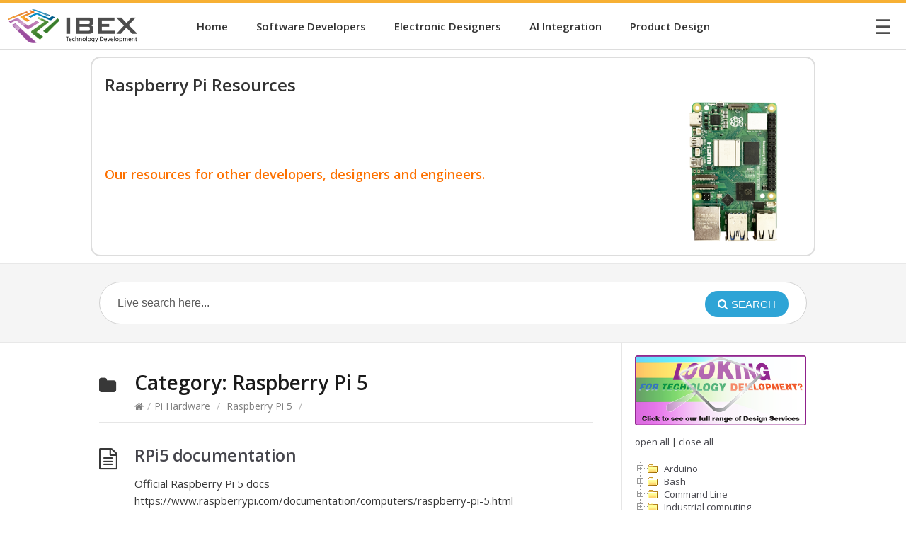

--- FILE ---
content_type: text/html; charset=UTF-8
request_url: https://raspberry-projects.com/pi/category/pi-hardware/raspberry-pi-5
body_size: 23890
content:
<!DOCTYPE html>
<html lang="en-GB">
<head>
  <meta http-equiv="X-UA-Compatible" content="IE=Edge"/>
  <meta charset="UTF-8" />
  <meta name="viewport" content="width=device-width">
  <meta name="format-detection" content="telephone=no">
  <title>Raspberry Pi 5 &#8211; Raspberry Pi Projects</title>
<meta name='robots' content='max-image-preview:large' />

            <script data-no-defer="1" data-ezscrex="false" data-cfasync="false" data-pagespeed-no-defer data-cookieconsent="ignore">
                var ctPublicFunctions = {"_ajax_nonce":"b5e0775c7d","_rest_nonce":"7124c816a5","_ajax_url":"\/pi\/wp-admin\/admin-ajax.php","_rest_url":"https:\/\/raspberry-projects.com\/pi\/wp-json\/","data__cookies_type":"native","data__ajax_type":"rest","data__bot_detector_enabled":0,"data__frontend_data_log_enabled":1,"cookiePrefix":"","wprocket_detected":false,"host_url":"raspberry-projects.com","text__ee_click_to_select":"Click to select the whole data","text__ee_original_email":"The complete one is","text__ee_got_it":"Got it","text__ee_blocked":"Blocked","text__ee_cannot_connect":"Cannot connect","text__ee_cannot_decode":"Can not decode email. Unknown reason","text__ee_email_decoder":"CleanTalk email decoder","text__ee_wait_for_decoding":"The magic is on the way!","text__ee_decoding_process":"Please wait a few seconds while we decode the contact data."}
            </script>
        
            <script data-no-defer="1" data-ezscrex="false" data-cfasync="false" data-pagespeed-no-defer data-cookieconsent="ignore">
                var ctPublic = {"_ajax_nonce":"b5e0775c7d","settings__forms__check_internal":"1","settings__forms__check_external":"1","settings__forms__force_protection":0,"settings__forms__search_test":"1","settings__forms__wc_add_to_cart":"0","settings__data__bot_detector_enabled":0,"settings__sfw__anti_crawler":0,"blog_home":"https:\/\/raspberry-projects.com\/pi\/","pixel__setting":"0","pixel__enabled":false,"pixel__url":null,"data__email_check_before_post":"1","data__email_check_exist_post":0,"data__cookies_type":"native","data__key_is_ok":true,"data__visible_fields_required":true,"wl_brandname":"Anti-Spam by CleanTalk","wl_brandname_short":"CleanTalk","ct_checkjs_key":907334414,"emailEncoderPassKey":"fd3db79ee639fc7ee9c75912652ed38a","bot_detector_forms_excluded":"W10=","advancedCacheExists":false,"varnishCacheExists":false,"wc_ajax_add_to_cart":false}
            </script>
        <link rel='dns-prefetch' href='//www.googletagmanager.com' />
<link rel='dns-prefetch' href='//fonts.googleapis.com' />
<style id='wp-img-auto-sizes-contain-inline-css' type='text/css'>
img:is([sizes=auto i],[sizes^="auto," i]){contain-intrinsic-size:3000px 1500px}
/*# sourceURL=wp-img-auto-sizes-contain-inline-css */
</style>
<style id='wp-emoji-styles-inline-css' type='text/css'>

	img.wp-smiley, img.emoji {
		display: inline !important;
		border: none !important;
		box-shadow: none !important;
		height: 1em !important;
		width: 1em !important;
		margin: 0 0.07em !important;
		vertical-align: -0.1em !important;
		background: none !important;
		padding: 0 !important;
	}
/*# sourceURL=wp-emoji-styles-inline-css */
</style>
<style id='wp-block-library-inline-css' type='text/css'>
:root{--wp-block-synced-color:#7a00df;--wp-block-synced-color--rgb:122,0,223;--wp-bound-block-color:var(--wp-block-synced-color);--wp-editor-canvas-background:#ddd;--wp-admin-theme-color:#007cba;--wp-admin-theme-color--rgb:0,124,186;--wp-admin-theme-color-darker-10:#006ba1;--wp-admin-theme-color-darker-10--rgb:0,107,160.5;--wp-admin-theme-color-darker-20:#005a87;--wp-admin-theme-color-darker-20--rgb:0,90,135;--wp-admin-border-width-focus:2px}@media (min-resolution:192dpi){:root{--wp-admin-border-width-focus:1.5px}}.wp-element-button{cursor:pointer}:root .has-very-light-gray-background-color{background-color:#eee}:root .has-very-dark-gray-background-color{background-color:#313131}:root .has-very-light-gray-color{color:#eee}:root .has-very-dark-gray-color{color:#313131}:root .has-vivid-green-cyan-to-vivid-cyan-blue-gradient-background{background:linear-gradient(135deg,#00d084,#0693e3)}:root .has-purple-crush-gradient-background{background:linear-gradient(135deg,#34e2e4,#4721fb 50%,#ab1dfe)}:root .has-hazy-dawn-gradient-background{background:linear-gradient(135deg,#faaca8,#dad0ec)}:root .has-subdued-olive-gradient-background{background:linear-gradient(135deg,#fafae1,#67a671)}:root .has-atomic-cream-gradient-background{background:linear-gradient(135deg,#fdd79a,#004a59)}:root .has-nightshade-gradient-background{background:linear-gradient(135deg,#330968,#31cdcf)}:root .has-midnight-gradient-background{background:linear-gradient(135deg,#020381,#2874fc)}:root{--wp--preset--font-size--normal:16px;--wp--preset--font-size--huge:42px}.has-regular-font-size{font-size:1em}.has-larger-font-size{font-size:2.625em}.has-normal-font-size{font-size:var(--wp--preset--font-size--normal)}.has-huge-font-size{font-size:var(--wp--preset--font-size--huge)}.has-text-align-center{text-align:center}.has-text-align-left{text-align:left}.has-text-align-right{text-align:right}.has-fit-text{white-space:nowrap!important}#end-resizable-editor-section{display:none}.aligncenter{clear:both}.items-justified-left{justify-content:flex-start}.items-justified-center{justify-content:center}.items-justified-right{justify-content:flex-end}.items-justified-space-between{justify-content:space-between}.screen-reader-text{border:0;clip-path:inset(50%);height:1px;margin:-1px;overflow:hidden;padding:0;position:absolute;width:1px;word-wrap:normal!important}.screen-reader-text:focus{background-color:#ddd;clip-path:none;color:#444;display:block;font-size:1em;height:auto;left:5px;line-height:normal;padding:15px 23px 14px;text-decoration:none;top:5px;width:auto;z-index:100000}html :where(.has-border-color){border-style:solid}html :where([style*=border-top-color]){border-top-style:solid}html :where([style*=border-right-color]){border-right-style:solid}html :where([style*=border-bottom-color]){border-bottom-style:solid}html :where([style*=border-left-color]){border-left-style:solid}html :where([style*=border-width]){border-style:solid}html :where([style*=border-top-width]){border-top-style:solid}html :where([style*=border-right-width]){border-right-style:solid}html :where([style*=border-bottom-width]){border-bottom-style:solid}html :where([style*=border-left-width]){border-left-style:solid}html :where(img[class*=wp-image-]){height:auto;max-width:100%}:where(figure){margin:0 0 1em}html :where(.is-position-sticky){--wp-admin--admin-bar--position-offset:var(--wp-admin--admin-bar--height,0px)}@media screen and (max-width:600px){html :where(.is-position-sticky){--wp-admin--admin-bar--position-offset:0px}}

/*# sourceURL=wp-block-library-inline-css */
</style><style id='wp-block-heading-inline-css' type='text/css'>
h1:where(.wp-block-heading).has-background,h2:where(.wp-block-heading).has-background,h3:where(.wp-block-heading).has-background,h4:where(.wp-block-heading).has-background,h5:where(.wp-block-heading).has-background,h6:where(.wp-block-heading).has-background{padding:1.25em 2.375em}h1.has-text-align-left[style*=writing-mode]:where([style*=vertical-lr]),h1.has-text-align-right[style*=writing-mode]:where([style*=vertical-rl]),h2.has-text-align-left[style*=writing-mode]:where([style*=vertical-lr]),h2.has-text-align-right[style*=writing-mode]:where([style*=vertical-rl]),h3.has-text-align-left[style*=writing-mode]:where([style*=vertical-lr]),h3.has-text-align-right[style*=writing-mode]:where([style*=vertical-rl]),h4.has-text-align-left[style*=writing-mode]:where([style*=vertical-lr]),h4.has-text-align-right[style*=writing-mode]:where([style*=vertical-rl]),h5.has-text-align-left[style*=writing-mode]:where([style*=vertical-lr]),h5.has-text-align-right[style*=writing-mode]:where([style*=vertical-rl]),h6.has-text-align-left[style*=writing-mode]:where([style*=vertical-lr]),h6.has-text-align-right[style*=writing-mode]:where([style*=vertical-rl]){rotate:180deg}
/*# sourceURL=https://raspberry-projects.com/pi/wp-includes/blocks/heading/style.min.css */
</style>
<style id='wp-block-paragraph-inline-css' type='text/css'>
.is-small-text{font-size:.875em}.is-regular-text{font-size:1em}.is-large-text{font-size:2.25em}.is-larger-text{font-size:3em}.has-drop-cap:not(:focus):first-letter{float:left;font-size:8.4em;font-style:normal;font-weight:100;line-height:.68;margin:.05em .1em 0 0;text-transform:uppercase}body.rtl .has-drop-cap:not(:focus):first-letter{float:none;margin-left:.1em}p.has-drop-cap.has-background{overflow:hidden}:root :where(p.has-background){padding:1.25em 2.375em}:where(p.has-text-color:not(.has-link-color)) a{color:inherit}p.has-text-align-left[style*="writing-mode:vertical-lr"],p.has-text-align-right[style*="writing-mode:vertical-rl"]{rotate:180deg}
/*# sourceURL=https://raspberry-projects.com/pi/wp-includes/blocks/paragraph/style.min.css */
</style>
<style id='global-styles-inline-css' type='text/css'>
:root{--wp--preset--aspect-ratio--square: 1;--wp--preset--aspect-ratio--4-3: 4/3;--wp--preset--aspect-ratio--3-4: 3/4;--wp--preset--aspect-ratio--3-2: 3/2;--wp--preset--aspect-ratio--2-3: 2/3;--wp--preset--aspect-ratio--16-9: 16/9;--wp--preset--aspect-ratio--9-16: 9/16;--wp--preset--color--black: #000000;--wp--preset--color--cyan-bluish-gray: #abb8c3;--wp--preset--color--white: #ffffff;--wp--preset--color--pale-pink: #f78da7;--wp--preset--color--vivid-red: #cf2e2e;--wp--preset--color--luminous-vivid-orange: #ff6900;--wp--preset--color--luminous-vivid-amber: #fcb900;--wp--preset--color--light-green-cyan: #7bdcb5;--wp--preset--color--vivid-green-cyan: #00d084;--wp--preset--color--pale-cyan-blue: #8ed1fc;--wp--preset--color--vivid-cyan-blue: #0693e3;--wp--preset--color--vivid-purple: #9b51e0;--wp--preset--gradient--vivid-cyan-blue-to-vivid-purple: linear-gradient(135deg,rgb(6,147,227) 0%,rgb(155,81,224) 100%);--wp--preset--gradient--light-green-cyan-to-vivid-green-cyan: linear-gradient(135deg,rgb(122,220,180) 0%,rgb(0,208,130) 100%);--wp--preset--gradient--luminous-vivid-amber-to-luminous-vivid-orange: linear-gradient(135deg,rgb(252,185,0) 0%,rgb(255,105,0) 100%);--wp--preset--gradient--luminous-vivid-orange-to-vivid-red: linear-gradient(135deg,rgb(255,105,0) 0%,rgb(207,46,46) 100%);--wp--preset--gradient--very-light-gray-to-cyan-bluish-gray: linear-gradient(135deg,rgb(238,238,238) 0%,rgb(169,184,195) 100%);--wp--preset--gradient--cool-to-warm-spectrum: linear-gradient(135deg,rgb(74,234,220) 0%,rgb(151,120,209) 20%,rgb(207,42,186) 40%,rgb(238,44,130) 60%,rgb(251,105,98) 80%,rgb(254,248,76) 100%);--wp--preset--gradient--blush-light-purple: linear-gradient(135deg,rgb(255,206,236) 0%,rgb(152,150,240) 100%);--wp--preset--gradient--blush-bordeaux: linear-gradient(135deg,rgb(254,205,165) 0%,rgb(254,45,45) 50%,rgb(107,0,62) 100%);--wp--preset--gradient--luminous-dusk: linear-gradient(135deg,rgb(255,203,112) 0%,rgb(199,81,192) 50%,rgb(65,88,208) 100%);--wp--preset--gradient--pale-ocean: linear-gradient(135deg,rgb(255,245,203) 0%,rgb(182,227,212) 50%,rgb(51,167,181) 100%);--wp--preset--gradient--electric-grass: linear-gradient(135deg,rgb(202,248,128) 0%,rgb(113,206,126) 100%);--wp--preset--gradient--midnight: linear-gradient(135deg,rgb(2,3,129) 0%,rgb(40,116,252) 100%);--wp--preset--font-size--small: 13px;--wp--preset--font-size--medium: 20px;--wp--preset--font-size--large: 36px;--wp--preset--font-size--x-large: 42px;--wp--preset--spacing--20: 0.44rem;--wp--preset--spacing--30: 0.67rem;--wp--preset--spacing--40: 1rem;--wp--preset--spacing--50: 1.5rem;--wp--preset--spacing--60: 2.25rem;--wp--preset--spacing--70: 3.38rem;--wp--preset--spacing--80: 5.06rem;--wp--preset--shadow--natural: 6px 6px 9px rgba(0, 0, 0, 0.2);--wp--preset--shadow--deep: 12px 12px 50px rgba(0, 0, 0, 0.4);--wp--preset--shadow--sharp: 6px 6px 0px rgba(0, 0, 0, 0.2);--wp--preset--shadow--outlined: 6px 6px 0px -3px rgb(255, 255, 255), 6px 6px rgb(0, 0, 0);--wp--preset--shadow--crisp: 6px 6px 0px rgb(0, 0, 0);}:where(.is-layout-flex){gap: 0.5em;}:where(.is-layout-grid){gap: 0.5em;}body .is-layout-flex{display: flex;}.is-layout-flex{flex-wrap: wrap;align-items: center;}.is-layout-flex > :is(*, div){margin: 0;}body .is-layout-grid{display: grid;}.is-layout-grid > :is(*, div){margin: 0;}:where(.wp-block-columns.is-layout-flex){gap: 2em;}:where(.wp-block-columns.is-layout-grid){gap: 2em;}:where(.wp-block-post-template.is-layout-flex){gap: 1.25em;}:where(.wp-block-post-template.is-layout-grid){gap: 1.25em;}.has-black-color{color: var(--wp--preset--color--black) !important;}.has-cyan-bluish-gray-color{color: var(--wp--preset--color--cyan-bluish-gray) !important;}.has-white-color{color: var(--wp--preset--color--white) !important;}.has-pale-pink-color{color: var(--wp--preset--color--pale-pink) !important;}.has-vivid-red-color{color: var(--wp--preset--color--vivid-red) !important;}.has-luminous-vivid-orange-color{color: var(--wp--preset--color--luminous-vivid-orange) !important;}.has-luminous-vivid-amber-color{color: var(--wp--preset--color--luminous-vivid-amber) !important;}.has-light-green-cyan-color{color: var(--wp--preset--color--light-green-cyan) !important;}.has-vivid-green-cyan-color{color: var(--wp--preset--color--vivid-green-cyan) !important;}.has-pale-cyan-blue-color{color: var(--wp--preset--color--pale-cyan-blue) !important;}.has-vivid-cyan-blue-color{color: var(--wp--preset--color--vivid-cyan-blue) !important;}.has-vivid-purple-color{color: var(--wp--preset--color--vivid-purple) !important;}.has-black-background-color{background-color: var(--wp--preset--color--black) !important;}.has-cyan-bluish-gray-background-color{background-color: var(--wp--preset--color--cyan-bluish-gray) !important;}.has-white-background-color{background-color: var(--wp--preset--color--white) !important;}.has-pale-pink-background-color{background-color: var(--wp--preset--color--pale-pink) !important;}.has-vivid-red-background-color{background-color: var(--wp--preset--color--vivid-red) !important;}.has-luminous-vivid-orange-background-color{background-color: var(--wp--preset--color--luminous-vivid-orange) !important;}.has-luminous-vivid-amber-background-color{background-color: var(--wp--preset--color--luminous-vivid-amber) !important;}.has-light-green-cyan-background-color{background-color: var(--wp--preset--color--light-green-cyan) !important;}.has-vivid-green-cyan-background-color{background-color: var(--wp--preset--color--vivid-green-cyan) !important;}.has-pale-cyan-blue-background-color{background-color: var(--wp--preset--color--pale-cyan-blue) !important;}.has-vivid-cyan-blue-background-color{background-color: var(--wp--preset--color--vivid-cyan-blue) !important;}.has-vivid-purple-background-color{background-color: var(--wp--preset--color--vivid-purple) !important;}.has-black-border-color{border-color: var(--wp--preset--color--black) !important;}.has-cyan-bluish-gray-border-color{border-color: var(--wp--preset--color--cyan-bluish-gray) !important;}.has-white-border-color{border-color: var(--wp--preset--color--white) !important;}.has-pale-pink-border-color{border-color: var(--wp--preset--color--pale-pink) !important;}.has-vivid-red-border-color{border-color: var(--wp--preset--color--vivid-red) !important;}.has-luminous-vivid-orange-border-color{border-color: var(--wp--preset--color--luminous-vivid-orange) !important;}.has-luminous-vivid-amber-border-color{border-color: var(--wp--preset--color--luminous-vivid-amber) !important;}.has-light-green-cyan-border-color{border-color: var(--wp--preset--color--light-green-cyan) !important;}.has-vivid-green-cyan-border-color{border-color: var(--wp--preset--color--vivid-green-cyan) !important;}.has-pale-cyan-blue-border-color{border-color: var(--wp--preset--color--pale-cyan-blue) !important;}.has-vivid-cyan-blue-border-color{border-color: var(--wp--preset--color--vivid-cyan-blue) !important;}.has-vivid-purple-border-color{border-color: var(--wp--preset--color--vivid-purple) !important;}.has-vivid-cyan-blue-to-vivid-purple-gradient-background{background: var(--wp--preset--gradient--vivid-cyan-blue-to-vivid-purple) !important;}.has-light-green-cyan-to-vivid-green-cyan-gradient-background{background: var(--wp--preset--gradient--light-green-cyan-to-vivid-green-cyan) !important;}.has-luminous-vivid-amber-to-luminous-vivid-orange-gradient-background{background: var(--wp--preset--gradient--luminous-vivid-amber-to-luminous-vivid-orange) !important;}.has-luminous-vivid-orange-to-vivid-red-gradient-background{background: var(--wp--preset--gradient--luminous-vivid-orange-to-vivid-red) !important;}.has-very-light-gray-to-cyan-bluish-gray-gradient-background{background: var(--wp--preset--gradient--very-light-gray-to-cyan-bluish-gray) !important;}.has-cool-to-warm-spectrum-gradient-background{background: var(--wp--preset--gradient--cool-to-warm-spectrum) !important;}.has-blush-light-purple-gradient-background{background: var(--wp--preset--gradient--blush-light-purple) !important;}.has-blush-bordeaux-gradient-background{background: var(--wp--preset--gradient--blush-bordeaux) !important;}.has-luminous-dusk-gradient-background{background: var(--wp--preset--gradient--luminous-dusk) !important;}.has-pale-ocean-gradient-background{background: var(--wp--preset--gradient--pale-ocean) !important;}.has-electric-grass-gradient-background{background: var(--wp--preset--gradient--electric-grass) !important;}.has-midnight-gradient-background{background: var(--wp--preset--gradient--midnight) !important;}.has-small-font-size{font-size: var(--wp--preset--font-size--small) !important;}.has-medium-font-size{font-size: var(--wp--preset--font-size--medium) !important;}.has-large-font-size{font-size: var(--wp--preset--font-size--large) !important;}.has-x-large-font-size{font-size: var(--wp--preset--font-size--x-large) !important;}
/*# sourceURL=global-styles-inline-css */
</style>

<style id='classic-theme-styles-inline-css' type='text/css'>
/*! This file is auto-generated */
.wp-block-button__link{color:#fff;background-color:#32373c;border-radius:9999px;box-shadow:none;text-decoration:none;padding:calc(.667em + 2px) calc(1.333em + 2px);font-size:1.125em}.wp-block-file__button{background:#32373c;color:#fff;text-decoration:none}
/*# sourceURL=/wp-includes/css/classic-themes.min.css */
</style>
<link rel='stylesheet' id='cleantalk-public-css-css' href='https://raspberry-projects.com/pi/wp-content/plugins/cleantalk-spam-protect/css/cleantalk-public.min.css?ver=6.70.1_1766151544' type='text/css' media='all' />
<link rel='stylesheet' id='cleantalk-email-decoder-css-css' href='https://raspberry-projects.com/pi/wp-content/plugins/cleantalk-spam-protect/css/cleantalk-email-decoder.min.css?ver=6.70.1_1766151544' type='text/css' media='all' />
<link rel='stylesheet' id='shortcodes-css-css' href='https://raspberry-projects.com/pi/wp-content/plugins/knowhow-tools/shortcodes//shortcodes.css?ver=6.9' type='text/css' media='all' />
<link rel='stylesheet' id='odac-resource-site-style-css' href='https://raspberry-projects.com/pi/wp-content/plugins/odac-resource-site//odac-resource-site-style.css?ver=6.9' type='text/css' media='all' />
<link rel='stylesheet' id='odac-wp-tools-style-css' href='https://raspberry-projects.com/pi/wp-content/plugins/odac-wp-tools//odac-wp-tools-style.css?ver=6.9' type='text/css' media='all' />
<link rel='stylesheet' id='theme-style-css' href='https://raspberry-projects.com/pi/wp-content/themes/knowhow-childtheme/style.css?ver=6.9' type='text/css' media='all' />
<style id='theme-style-inline-css' type='text/css'>
 
				/* Links */
				a, 
				a:visited { color:#2ea4d6; }
				a:hover, 
				.widget a:hover,
				#primary-nav ul a:hover,
				#footer-nav a:hover,
				#breadcrumbs a:hover { color:#2ea4d6; }
				
				/* Theme Color */
				#commentform #submit, 
				.st_faq h2.active .action, 
				.widget_categories ul span, 
				.pagination .current, 
				.tags a, 
				.page-links span,
				#comments .comment-meta .author-badge,
				input[type="reset"],
				input[type="submit"],
				input[type="button"] { background: #2ea4d6; }
				#live-search #searchsubmit, input[type="submit"] { background-color: #2ea4d6; }
				.tags a:before { border-color: transparent #2ea4d6 transparent transparent; }

				
				
				
/*# sourceURL=theme-style-inline-css */
</style>
<link rel='stylesheet' id='theme-font-css' href='https://fonts.googleapis.com/css?family=Open+Sans:400,400italic,600,700&#038;subset=latin,latin-ext' type='text/css' media='all' />
<link rel='stylesheet' id='font-awesome-css' href='https://raspberry-projects.com/pi/wp-content/themes/knowhow/css/font-awesome.min.css?ver=6.9' type='text/css' media='all' />
<link rel='stylesheet' id='dtree.css-css' href='https://raspberry-projects.com/pi/wp-content/plugins/wp-dtree-30/wp-dtree.min.css?ver=4.4.5' type='text/css' media='all' />
<link rel='stylesheet' id='GoogleFonts-css' href='https://fonts.googleapis.com/css?family=Oswald&#038;ver=6.9' type='text/css' media='all' />
<script type="text/javascript" src="https://raspberry-projects.com/pi/wp-content/plugins/cleantalk-spam-protect/js/apbct-public-bundle_full-protection_gathering.min.js?ver=6.70.1_1766151544" id="apbct-public-bundle_full-protection_gathering.min-js-js"></script>
<script type="text/javascript" src="https://raspberry-projects.com/pi/wp-includes/js/jquery/jquery.min.js?ver=3.7.1" id="jquery-core-js"></script>
<script type="text/javascript" src="https://raspberry-projects.com/pi/wp-includes/js/jquery/jquery-migrate.min.js?ver=3.4.1" id="jquery-migrate-js"></script>

<!-- Google tag (gtag.js) snippet added by Site Kit -->
<!-- Google Analytics snippet added by Site Kit -->
<script type="text/javascript" src="https://www.googletagmanager.com/gtag/js?id=GT-WKX6WQN" id="google_gtagjs-js" async></script>
<script type="text/javascript" id="google_gtagjs-js-after">
/* <![CDATA[ */
window.dataLayer = window.dataLayer || [];function gtag(){dataLayer.push(arguments);}
gtag("set","linker",{"domains":["raspberry-projects.com"]});
gtag("js", new Date());
gtag("set", "developer_id.dZTNiMT", true);
gtag("config", "GT-WKX6WQN");
//# sourceURL=google_gtagjs-js-after
/* ]]> */
</script>
<script type="text/javascript" id="dtree-js-extra">
/* <![CDATA[ */
var WPdTreeSettings = {"animate":"0","duration":"0","imgurl":"https://raspberry-projects.com/pi/wp-content/plugins/wp-dtree-30/"};
//# sourceURL=dtree-js-extra
/* ]]> */
</script>
<script type="text/javascript" src="https://raspberry-projects.com/pi/wp-content/plugins/wp-dtree-30/wp-dtree.min.js?ver=4.4.5" id="dtree-js"></script>
<link rel="https://api.w.org/" href="https://raspberry-projects.com/pi/wp-json/" /><link rel="alternate" title="JSON" type="application/json" href="https://raspberry-projects.com/pi/wp-json/wp/v2/categories/186" /><link rel="EditURI" type="application/rsd+xml" title="RSD" href="https://raspberry-projects.com/pi/xmlrpc.php?rsd" />
<meta name="generator" content="WordPress 6.9" />
<meta name="generator" content="Site Kit by Google 1.170.0" /><style>/* CSS added by WP Meta and Date Remover*/.entry-meta {display:none !important;}
	.home .entry-meta { display: none; }
	.entry-footer {display:none !important;}
	.home .entry-footer { display: none; }</style>              <script src="https://cdn.usefathom.com/script.js" data-site="CISSHIUK" defer></script><!--[if lt IE 9]><script src="https://raspberry-projects.com/pi/wp-content/themes/knowhow/js/html5.js"></script><![endif]--><!--[if (gte IE 6)&(lte IE 8)]><script src="https://raspberry-projects.com/pi/wp-content/themes/knowhow/js/selectivizr-min.js"></script><![endif]--><link rel="shortcut icon" href="https://raspberry-projects.com/pi/wp-content/uploads/2014/09/favicon.ico"/>
<meta name="google-site-verification" content="QIy3mIjeAXqXxU89fXrkILhJI-8xqPpZ_MP67aQfot0"></head>
<body class="archive category category-raspberry-pi-5 category-186 wp-embed-responsive wp-theme-knowhow wp-child-theme-knowhow-childtheme">
    <header class="ibex_header">
      <div class="ibex_header_logo_container">
        <a href="https://ibex.tech"><img src="https://raspberry-projects.com/pi/wp-content/themes/knowhow-childtheme/images/header_logo.png" alt="IBEX" class="ibex_header_logo" /></a>
      </div>

      <nav class="ibex_header_center_menu">
        <ul>
          <li><a href="/pi/">Home</a></li>
          <li><a href="https://ibex.tech/software-developers" target="_blank">Software Developers</a></li>
          <li><a href="https://ibex.tech/electronic-designers"target="_blank">Electronic Designers</a></li>
          <li><a href="https://ibex.tech/ai-integration" target="_blank">AI Integration</a></li>
          <li><a href="https://ibex.tech/product-design" target="_blank">Product Design</a></li>
        </ul>
      </nav>

      <div class="ibex_header_hamburger" id="IbexHeaderHamburgerBtn" onclick="IbexHeaderToggleMobileMenu()">
        ☰
      </div>

      <div class="ibex_header_mobile_menu" id="IbexHeaderMobileMenu">
        <ul>
          <li><a href="/pi/">Home</a></li>
          <li><a href="https://ibex.tech/software-developers" target="_blank">Software Developers</a></li>
          <li><a href="https://ibex.tech/electronic-designers" target="_blank">Electronic Designers</a></li>
          <li><a href="https://ibex.tech/ai-integration" target="_blank">AI Integration</a></li>
          <li><a href="https://ibex.tech/product-design" target="_blank">Product Design</a></li>
          <li><a href="https://ibex.tech/faq" target="_blank">FAQ</a></li>
          <li><a href="https://ibex.tech/about" target="_blank">About Us</a></li>
          <li><a href="https://ibex.tech/contact" target="_blank">Contact Us</a></li>
          <li><a href="https://ibex.tech/portfolio" target="_blank">Portfolio</a></li>
          <li><a href="https://ibex.tech/technology-development-resources" target="_blank">Resources</a></li>
          <li><a href="https://ibex.tech/under-the-hood">Under the Hood</a></li>
        </ul>
      </div>
    </header>

    <script>
      function IbexHeaderToggleMobileMenu()
      {
        const menu = document.getElementById("IbexHeaderMobileMenu");
        const ibex_header_hamburger = document.getElementById("IbexHeaderHamburgerBtn");

        menu.classList.toggle("open");

        if (menu.classList.contains("open"))
        {
          ibex_header_hamburger.textContent = "✖";     //X to close menu
        }
        else
        {
          ibex_header_hamburger.textContent = "☰";     //Hamburger to open menu
        }
      }
    </script>    <div class="odac_title_box_wrapper">
      <div class="odac_title_box">
        <div class="odac_title_box_heading">
          <h1>Raspberry Pi Resources</h1>
        </div>
        <div class="odac_title_box_image_sub_heading_container">
          <div class="odac_title_box_image_sub_heading_content">
            <h2>Our resources for other developers, designers and engineers.</h2>
            <img src="https://raspberry-projects.com/pi/wp-content/themes/knowhow-childtheme/images/title_box_images/title_box_rpi.png">
          </div>
        </div>
      </div>
    </div>
  <!-- #site-container -->
  <div id="site-container" class="clearfix">

    
    <!-- #header -->
    <header id="site-header" class="clearfix" role="banner">
      <div class="ht-container">

        <!-- #logo -->
        <div id="logo">
                    <a title="Raspberry Pi Projects" href="https://raspberry-projects.com/pi">
                          Raspberry Pi Projects                      </a>
                  </div>
        <!-- /#logo -->

        
      </div>
    </header>
    <!-- /#header -->

    <!-- #live-search -->
    <div id="live-search">
      <div class="ht-container">
        <div id="search-wrap">
          <form role="search" method="get" id="searchform" class="clearfix" action="https://raspberry-projects.com/pi/">
            <input type="text" onfocus="if (this.value == 'Live search here...') {this.value = '';}" onblur="if (this.value == '')  {this.value = 'Live search here...';}" value="Live search here..." name="s" id="s" autocapitalize="off" autocorrect="off" autocomplete="off" />
            <i class="live-search-loading fa fa-spinner fa-spin"></i>
            <button type="submit" id="searchsubmit">
              <i class='fa fa-search'></i><span>Search</span>
            </button>
          </form>
        </div>
      </div>
    </div>
<!-- /#live-search -->


<!-- #primary -->
<div id="primary" class="clearfix sidebar-right"> 
  <!-- .ht-container -->
  <div class="ht-container">

    <!-- #content -->
    <section id="content" role="main">


      <!-- #page-header -->
      <header id="page-header">
        <h1 class="page-title">Category: <span>Raspberry Pi 5</span></h1>
    <div id="breadcrumbs"><a href="https://raspberry-projects.com/pi"><icon class="fa fa-home"></i></a><span class="sep">/</span><a href="https://raspberry-projects.com/pi/category/pi-hardware">Pi Hardware</a> <span class="sep">/</span> <a href="https://raspberry-projects.com/pi/category/pi-hardware/raspberry-pi-5">Raspberry Pi 5</a> <span class="sep">/</span> </div></header>
<!-- /#page-header --> 

<!-- #sub-cats -->
<!-- #/sub-cats --> 



  
    <article id="post-3666" class="clearfix post-3666 post type-post status-publish format-standard hentry category-raspberry-pi-5">

  
  <h2 class="entry-title">
    <a rel="bookmark" href="https://raspberry-projects.com/pi/pi-hardware/raspberry-pi-5/rpi5-documentation">RPi5 documentation</a>
  </h2>
  
  <div class="entry-content">
    <p>Official Raspberry Pi 5 docs https://www.raspberrypi.com/documentation/computers/raspberry-pi-5.html</p>
  </div>

  <a href="https://raspberry-projects.com/pi/pi-hardware/raspberry-pi-5/rpi5-documentation" class="readmore" title="RPi5 documentation">Read More<span> &rarr;</span></a>

</article>
  
    <article id="post-3642" class="clearfix post-3642 post type-post status-publish format-standard hentry category-raspberry-pi-5">

  
  <h2 class="entry-title">
    <a rel="bookmark" href="https://raspberry-projects.com/pi/pi-hardware/raspberry-pi-5/rpi4-model-b-hardware-general-specifications-2">RPi5 Hardware General Specifications</a>
  </h2>
  
  <div class="entry-content">
    <p>Official Raspberry Pi Page https://www.raspberrypi.com/products/raspberry-pi-5/ Key Specifications CPU: 2.4-GHz, quad-core Arm Cortex-A76 (vs 1.8 GHz Cortex-A72) GPU: 800 MHz VideoCore VII (vs 500 MHz VideoCore VI) RAM: 4 / 8GB of LPDDR4X-4267 (vs LPDDR4-3200 SDRAM) USB: 2x USB 3.0, 2x USB 2.0 Camera: 2 x 4-lane MIPI camera / display connectors (vs 1x camera, 1x display) [&hellip;]</p>
  </div>

  <a href="https://raspberry-projects.com/pi/pi-hardware/raspberry-pi-5/rpi4-model-b-hardware-general-specifications-2" class="readmore" title="RPi5 Hardware General Specifications">Read More<span> &rarr;</span></a>

</article>
  
    <article id="post-3668" class="clearfix post-3668 post type-post status-publish format-standard hentry category-raspberry-pi-5">

  
  <h2 class="entry-title">
    <a rel="bookmark" href="https://raspberry-projects.com/pi/pi-hardware/raspberry-pi-5/rpi5-io-pins">RPi5 IO Pins</a>
  </h2>
  
  <div class="entry-content">
    <p>Pinout specifications https://www.raspberrypi.com/documentation/computers/raspberry-pi.html#gpio-and-the-40-pin-header</p>
  </div>

  <a href="https://raspberry-projects.com/pi/pi-hardware/raspberry-pi-5/rpi5-io-pins" class="readmore" title="RPi5 IO Pins">Read More<span> &rarr;</span></a>

</article>
  
    <article id="post-3671" class="clearfix post-3671 post type-post status-publish format-standard hentry category-raspberry-pi-5">

  
  <h2 class="entry-title">
    <a rel="bookmark" href="https://raspberry-projects.com/pi/pi-hardware/raspberry-pi-5/rpi5-model-b-cad-mounting-info">RPi5 Model B CAD &#038; Mounting Info</a>
  </h2>
  
  <div class="entry-content">
    <p>Official CAD https://datasheets.raspberrypi.com/rpi5/raspberry-pi-5-mechanical-drawing.pdf STEP file</p>
  </div>

  <a href="https://raspberry-projects.com/pi/pi-hardware/raspberry-pi-5/rpi5-model-b-cad-mounting-info" class="readmore" title="RPi5 Model B CAD &#038; Mounting Info">Read More<span> &rarr;</span></a>

</article>
  
    
  
</section>
<!-- /#content -->

    <!-- #sidebar -->
  <aside id="sidebar" role="complementary">
    <div id="block-2" class="widget widget_block clearfix">    <div class="my_sidebar_content_wrapper">        <div class="sidebar_advert"></div>
        <a href="https://ibex.tech/" target="_blank"><img src="https://raspberry-projects.com/pi/wp-content/plugins/odac-resource-site/images/ibex_sidebar_technology_development.png" width="243" height="99" /></a>

        <div style="margin-top: 6px;"></div>    </div>
    <div style="clear:both; height:0px;"><br /></div><span class='oclinks oclinks_cat' id='oclinks_cat1'><a href='javascript:cat1.openAll();' title='open all'>open all</a><span class='oclinks_sep oclinks_sep_cat' id='oclinks_sep_cat1'> | </span><a href='javascript:cat1.closeAll();' title='close all'>close all</a></span>

<script type='text/javascript'>
<!--
try{
if(document.getElementById && document.getElementById('oclinks_cat1')){document.getElementById('oclinks_cat1').style.display = 'block';}
var cat1 = new wpdTree('cat1', 'https://raspberry-projects.com/pi/','0');
cat1.config.useLines=1;
cat1.config.useIcons=1;
cat1.config.closeSameLevel=0;
cat1.config.folderLinks=1;
cat1.config.useSelection=0;
cat1.a(0,'root','','','','','');
cat1.a(-177,-176,'.Compilers and IDE\'s','','category/microcontrollers/programming-in-c-c/compilers-and-ides-programming-in-c-c','','');
cat1.a(-15,-9,'.Compilers and IDE\'s','','category/programming-in-c/compilers-and-ides','','');
cat1.a(-74,-9,'.Distribution of applications','','category/programming-in-c/distribution-of-applicaitons','','');
cat1.a(-53,-52,'.General','','category/programming-in-assembler/general','','');
cat1.a(-143,-145,'.Installing','','category/programming-in-c/aws-amazon-web-services/awscli/installing','','');
cat1.a(-18,-9,'.Libraries','','category/programming-in-c/libraries','','');
cat1.a(-60,-58,'.Python programming on a RPi','','category/programming-in-python/python-programming-on-a-rpi','','');
cat1.a(-187,-13,'Application control','','category/software_utilities/application-control','','');
cat1.a(-188,-58,'Application control','','category/programming-in-python/application-control-programming-in-python','','');
cat1.a(-54,-8,'Arch','','category/pi-operating-systems/arch','','');
cat1.a(-71,0,'Arduino','','category/arduino','','');
cat1.a(-37,-9,'Arguments','','category/programming-in-c/arguments','','');
cat1.a(-14,-8,'Arm Bare Metal Coding','','category/pi-operating-systems/arm-bare-metal-coding','','');
cat1.a(-147,-13,'Audio','','category/software_utilities/audio-software_utilities','','');
cat1.a(-82,-9,'Audio','','category/programming-in-c/audio','','');
cat1.a(-142,-9,'AWS Amazon Web Services','','category/programming-in-c/aws-amazon-web-services','','');
cat1.a(-145,-142,'awscli','','category/programming-in-c/aws-amazon-web-services/awscli','','');
cat1.a(-10,0,'Bash','','category/bash','','');
cat1.a(-100,-11,'Bluetooth','','category/pi-operating-systems/raspbian/bluetooth','','');
cat1.a(-139,-9,'Bluetooth','','category/programming-in-c/bluetooth-programming-in-c','','');
cat1.a(-118,-9,'Boost C++ Libraries','','category/programming-in-c/boost-c-libraries','','');
cat1.a(-170,-11,'Booting','','category/pi-operating-systems/raspbian/booting','','');
cat1.a(-107,-42,'Buttons-EventBox Image','','category/programming-in-c/gui-programming-in-c/gtk/button-eventbox-image','','');
cat1.a(-106,-42,'Buttons-GtkButton','','category/programming-in-c/gui-programming-in-c/gtk/button-gtkbutton','','');
cat1.a(-81,-42,'Cairo','','category/programming-in-c/gui-programming-in-c/gtk/cairo','','');
cat1.a(-153,-75,'Cameras','','category/pi-hardware/third-party-hardware/cameras','','');
cat1.a(-70,-9,'Classes','','category/programming-in-c/classes','','');
cat1.a(-110,-42,'Color','','category/programming-in-c/gui-programming-in-c/gtk/color','','');
cat1.a(-190,-20,'COM Ports','','category/command-line/com-ports','','');
cat1.a(-20,0,'Command Line','','category/command-line','','');
cat1.a(-79,-20,'Command Line Window Tools','','category/command-line/command-line-window-tools','','');
cat1.a(-87,-3,'Compute Module','','category/pi-hardware/raspberry-pi-compute-module','','');
cat1.a(-138,-3,'Compute Module 3','','category/pi-hardware/raspberry-pi-compute-module-3','','');
cat1.a(-152,-3,'Compute Module 3+','','category/pi-hardware/compute-module-3plus','','');
cat1.a(-131,-9,'Config files etc','','category/programming-in-c/config-files-etc','','');
cat1.a(-28,-9,'Console','','category/programming-in-c/console','','');
cat1.a(-161,-162,'curl','','category/programming-in-c/networking/curl','','');
cat1.a(-120,-13,'Databases','','category/software_utilities/databases','','');
cat1.a(-125,-9,'Databases','','category/programming-in-c/databases-programming-in-c','','');
cat1.a(-86,-9,'DateTime','','category/programming-in-c/datetime','','');
cat1.a(-48,-9,'Delays','','category/programming-in-c/delays','','');
cat1.a(-117,-13,'Disk Tools','','category/software_utilities/disk-tools','','');
cat1.a(-127,-9,'Display','','category/programming-in-c/display','','');
cat1.a(-128,-127,'DispmanX API','','category/programming-in-c/display/dispmanx-api','','');
cat1.a(-191,-13,'Docker','','category/software_utilities/docker','','');
cat1.a(-77,-15,'Eclipse Linux','','category/programming-in-c/compilers-and-ides/eclipse-linux','','');
cat1.a(-80,-15,'Eclipse Raspberry Pi','','category/programming-in-c/compilers-and-ides/eclipse-raspberry-pi','','');
cat1.a(-17,-15,'Eclipse Windows','','category/programming-in-c/compilers-and-ides/eclipse','','');
cat1.a(-88,-13,'Email','','category/software_utilities/email','','');
cat1.a(-157,-141,'Examples','','category/programming-in-c/strings/stringstream/examples','','');
cat1.a(-44,-9,'Exit','','category/programming-in-c/exit','','');
cat1.a(-12,-9,'File Input and Output','','category/programming-in-c/file-input-and-output','','');
cat1.a(-135,-12,'File operations','','category/programming-in-c/file-input-and-output/file-operations','','');
cat1.a(-121,-13,'File Sharing','','category/software_utilities/file-sharing','','');
cat1.a(-133,-20,'File System','','category/command-line/file-system-command-line','','');
cat1.a(-16,-15,'Geany','','category/programming-in-c/compilers-and-ides/geany','','');
cat1.a(-195,-58,'GPIO Zero','','category/programming-in-python/gpio-zero','','');
cat1.a(-42,-39,'GTK','','category/programming-in-c/gui-programming-in-c/gtk','','');
cat1.a(-33,-11,'GUI','','category/pi-operating-systems/raspbian/gui','','');
cat1.a(-39,-9,'GUI','','category/programming-in-c/gui-programming-in-c','','');
cat1.a(-180,-175,'Hardware','','category/microcontrollers/hardware','','');
cat1.a(-205,-204,'HMI','','category/industrial-computing/hmi','','');
cat1.a(-59,-58,'I2C','','category/programming-in-python/i2c-programming-in-python','','');
cat1.a(-25,-9,'I2C','','category/programming-in-c/i2c','','');
cat1.a(-108,-42,'Images','','category/programming-in-c/gui-programming-in-c/gtk/images','','');
cat1.a(-129,-13,'Images','','category/software_utilities/images-software_utilities','','');
cat1.a(-204,0,'Industrial computing','','category/industrial-computing','','');
cat1.a(-57,-11,'IO Pins','','category/pi-operating-systems/raspbian/io-pins-raspbian','','');
cat1.a(-184,-176,'IO Pins','','category/microcontrollers/programming-in-c-c/io-pins-programming-in-c-c','','');
cat1.a(-194,-58,'IO Pins','','category/programming-in-python/io-pins-programming-in-python','','');
cat1.a(-19,-9,'IO Pins','','category/programming-in-c/io-pins','','');
cat1.a(-91,-20,'IO Pins','','category/command-line/io-pins-command-line','','');
cat1.a(-201,-200,'Iptables firewall','','category/pi-operating-systems/ubuntu-servers/iptables-firewall','','');
cat1.a(-96,-162,'json','','category/programming-in-c/networking/json','','');
cat1.a(-111,-42,'Keyboard','','category/programming-in-c/gui-programming-in-c/gtk/keyboard','','');
cat1.a(-154,-9,'Keyboard','','category/programming-in-c/keyboard-programming-in-c','','');
cat1.a(-156,-11,'Keyboards','','category/pi-operating-systems/raspbian/keyboards','','');
cat1.a(-109,-42,'Labels','','category/programming-in-c/gui-programming-in-c/gtk/labels','','');
cat1.a(-132,-131,'libconfig','','category/programming-in-c/config-files-etc/libconfig','','');
cat1.a(-164,-9,'Maths','','category/programming-in-c/maths','','');
cat1.a(-122,-13,'Media Players','','category/software_utilities/media-players','','');
cat1.a(-21,-9,'Memory','','category/programming-in-c/memory','','');
cat1.a(-98,-21,'Memory Functions','','category/programming-in-c/memory/memory-functions','','');
cat1.a(-175,0,'Microcontrollers','','category/microcontrollers','','');
cat1.a(-112,-42,'Mouse','','category/programming-in-c/gui-programming-in-c/gtk/mouse','','');
cat1.a(-73,-125,'MySQL','','category/programming-in-c/databases-programming-in-c/mysql','','');
cat1.a(-95,-15,'NetBeans Windows','','category/programming-in-c/compilers-and-ides/netbeans-windows','','');
cat1.a(-162,-9,'Networking','','category/programming-in-c/networking','','');
cat1.a(-38,-11,'Networking','','category/pi-operating-systems/raspbian/network-settings','','');
cat1.a(-32,-9,'Null','','category/programming-in-c/null','','');
cat1.a(-136,-134,'Open SSL C++ Library','','category/programming-in-c/security/open-ssl-c-library','','');
cat1.a(-8,0,'Operating Systems','','category/pi-operating-systems','','');
cat1.a(-6,0,'Other Boards','','category/other-boards','','');
cat1.a(-55,-54,'Package Manager','','category/pi-operating-systems/arch/package-manager','','');
cat1.a(-56,-11,'Package Manager','','category/pi-operating-systems/raspbian/package-manager-raspbian','','');
cat1.a(-197,-20,'Package Managers','','category/command-line/package-managers','','');
cat1.a(-171,-20,'Permissions','','category/command-line/permissions','','');
cat1.a(-123,-34,'PHP Code Bits','','category/software_utilities/web-servers/php-code-bits','','');
cat1.a(-3,0,'Pi Hardware','','category/pi-hardware','','');
cat1.a(-183,-181,'Pico boards','','category/microcontrollers/hardware/rp2040/pico-boards','','');
cat1.a(-76,-75,'PiFace','','category/pi-hardware/third-party-hardware/piface','','');
cat1.a(-36,-9,'Pipes','','category/programming-in-c/pipes','','');
cat1.a(-196,-84,'Pre bookworm camera use','','category/pi-hardware/raspberry-pi-camera/pre-bookworm-camera-use','','');
cat1.a(-182,-175,'Programming &amp; debugging devices','','category/microcontrollers/programming-debugging-devices','','');
cat1.a(-72,-71,'Programming Arduino Boards','','category/arduino/programming-arduino-boards','','');
cat1.a(-52,0,'Programming In Assembler','','category/programming-in-assembler','','');
cat1.a(-176,-175,'Programming in C/C++','','category/microcontrollers/programming-in-c-c','','');
cat1.a(-9,0,'Programming in C/C++','','category/programming-in-c','','');
cat1.a(-93,0,'Programming In PHP and JavaScript','','category/programming-in-php-and-javascript','','');
cat1.a(-58,0,'Programming in Python','','category/programming-in-python','','');
cat1.a(-69,0,'Projects','','category/projects','','');
cat1.a(-43,-9,'PWM','','category/programming-in-c/pwm','','');
cat1.a(-40,-39,'QT','','category/programming-in-c/gui-programming-in-c/qt','','');
cat1.a(-7,-8,'QT on the Raspberry Pi','','category/pi-operating-systems/qt-on-the-raspberry-pi','','');
cat1.a(-46,-9,'Random','','category/programming-in-c/random','','');
cat1.a(-163,-96,'rapidjson','','category/programming-in-c/networking/json/rapidjson','','');
cat1.a(-90,-3,'Raspberry Pi 1 Model B','','category/pi-hardware/raspberry-pi-model-b','','');
cat1.a(-89,-3,'Raspberry Pi 1 Model B+','','category/pi-hardware/raspberry-pi-model-b-plus','','');
cat1.a(-92,-3,'Raspberry Pi 2 Model B','','category/pi-hardware/raspberry-pi-2-model-b','','');
cat1.a(-150,-3,'Raspberry Pi 3 Model A+','','category/pi-hardware/raspberry-pi-3-model-a','','');
cat1.a(-126,-3,'Raspberry Pi 3 Model B','','category/pi-hardware/raspberry-pi-3-model-b','','');
cat1.a(-149,-3,'Raspberry Pi 3 Model B+','','category/pi-hardware/raspberry-pi-3-model-b-pi-hardware','','');
cat1.a(-151,-3,'Raspberry Pi 4','','category/pi-hardware/raspberry-pi-4','','');
cat1.a(-186,-3,'Raspberry Pi 5','','category/pi-hardware/raspberry-pi-5','','');
cat1.a(-103,-3,'Raspberry Pi 7&quot; Display','','category/pi-hardware/raspberry-pi-touch-display','','');
cat1.a(-84,-3,'Raspberry Pi Camera','','category/pi-hardware/raspberry-pi-camera','','');
cat1.a(-11,-8,'Raspberry Pi OS','','category/pi-operating-systems/raspbian','','');
cat1.a(-179,-3,'Raspberry Pi Pico','','category/pi-hardware/raspberry-pi-pico','','');
cat1.a(-124,-3,'Raspberry Pi Zero','','category/pi-hardware/raspberry-pi-zero','','');
cat1.a(-189,-13,'Remote access','','category/software_utilities/remote-access','','');
cat1.a(-169,-33,'Root user','','category/pi-operating-systems/raspbian/gui/root-user','','');
cat1.a(-181,-180,'RP2040','','category/microcontrollers/hardware/rp2040','','');
cat1.a(-146,-145,'S3','','category/programming-in-c/aws-amazon-web-services/awscli/s3','','');
cat1.a(-29,-9,'Scheduler','','category/programming-in-c/scheduler','','');
cat1.a(-134,-9,'Security','','category/programming-in-c/security','','');
cat1.a(-45,-9,'Semaphores','','category/programming-in-c/semaphores','','');
cat1.a(-115,-9,'Signal Handling','','category/programming-in-c/signal-handling','','');
cat1.a(-160,-9,'SOAP','','category/programming-in-c/soap','','');
cat1.a(-13,0,'Software and Utilities','','category/software_utilities','','');
cat1.a(-23,-9,'Speed','','category/programming-in-c/speed','','');
cat1.a(-26,-9,'SPI','','category/programming-in-c/spi','','');
cat1.a(-193,-58,'SPI','','category/programming-in-python/spi-programming-in-python','','');
cat1.a(-85,-20,'SSH Tools','','category/command-line/ssh-tools','','');
cat1.a(-148,-147,'Streaming Audio','','category/software_utilities/audio-software_utilities/streaming-audio','','');
cat1.a(-97,-30,'String Class (+ others)','','category/programming-in-c/strings/string-class','','');
cat1.a(-30,-9,'Strings','','category/programming-in-c/strings','','');
cat1.a(-141,-30,'stringstream','','category/programming-in-c/strings/stringstream','','');
cat1.a(-198,-11,'System','','category/pi-operating-systems/raspbian/system','','');
cat1.a(-99,-73,'Table Design','','category/programming-in-c/databases-programming-in-c/mysql/table-design','','');
cat1.a(-31,-9,'TCP/IP','','category/programming-in-c/tcpip','','');
cat1.a(-130,-9,'Termination','','category/programming-in-c/termination','','');
cat1.a(-105,-42,'Text','','category/programming-in-c/gui-programming-in-c/gtk/text','','');
cat1.a(-75,-3,'Third Party Hardware','','category/pi-hardware/third-party-hardware','','');
cat1.a(-83,-9,'Threads','','category/programming-in-c/threads','','');
cat1.a(-113,-42,'Timers','','category/programming-in-c/gui-programming-in-c/gtk/timers','','');
cat1.a(-24,-9,'Timing','','category/programming-in-c/timing','','');
cat1.a(-185,-176,'Timing','','category/microcontrollers/programming-in-c-c/timing-programming-in-c-c','','');
cat1.a(-41,-39,'TK','','category/programming-in-c/gui-programming-in-c/tk','','');
cat1.a(-116,-9,'Troubleshooting','','category/programming-in-c/troubleshooting-programming-in-c','','');
cat1.a(-102,-11,'Troubleshooting','','category/pi-operating-systems/raspbian/troubleshooting','','');
cat1.a(-140,-9,'Try catch error handling','','category/programming-in-c/try-catch-error-handling','','');
cat1.a(-94,-93,'UART','','category/programming-in-php-and-javascript/uart','','');
cat1.a(-27,-9,'UART Serial Port','','category/programming-in-c/uart-serial-port','','');
cat1.a(-200,-8,'Ubuntu (for servers)','','category/pi-operating-systems/ubuntu-servers','','');
cat1.a(-47,-11,'USB','','category/pi-operating-systems/raspbian/usb','','');
cat1.a(-119,-21,'Vectors','','category/programming-in-c/memory/vectors','','');
cat1.a(-192,-58,'Virtual Environment','','category/programming-in-python/virtual-environment','','');
cat1.a(-178,-177,'Visual Studio Code','','category/microcontrollers/programming-in-c-c/compilers-and-ides-programming-in-c-c/visual-studio-code','','');
cat1.a(-34,-13,'Web Servers','','category/software_utilities/web-servers','','');
cat1.a(-144,-20,'wget','','category/command-line/wget','','');
cat1.a(-114,-42,'Widgets','','category/programming-in-c/gui-programming-in-c/gtk/widgets','','');
cat1.a(-104,-42,'Window','','category/programming-in-c/gui-programming-in-c/gtk/window','','');
cat1.a(-137,-8,'Windows 10 IoT Core','','category/pi-operating-systems/windows-10-iot-core','','');
cat1.a(-159,-12,'Working With Directories','','category/programming-in-c/file-input-and-output/working-with-directories','','');
cat1.a(-158,-12,'Working With Files','','category/programming-in-c/file-input-and-output/working-with-files','','');
cat1.a(-155,-9,'XML','','category/programming-in-c/xml','','');
cat1.a(3321,-161,'.Adding curl to your project','','programming-in-c/networking/curl/adding-curl-to-your-project','','');
cat1.a(868,-54,'.Arch General','','pi-operating-systems/arch/arch-general','','');
cat1.a(2754,-139,'.BlueZ general','','programming-in-c/bluetooth-programming-in-c/bluez-general','','');
cat1.a(521,-97,'.C++ Strings General','','programming-in-c/strings/string-class/c-strings-general','','');
cat1.a(1344,-81,'.Cairo general','','programming-in-c/gui-programming-in-c/gtk/cairo/cairo-general','','');
cat1.a(2004,-30,'.Char based Strings General','','programming-in-c/strings/strings-general','','');
cat1.a(1323,-110,'.Color General','','programming-in-c/gui-programming-in-c/gtk/color/color','','');
cat1.a(673,-20,'.Command Line General','','command-line/command-line-general','','');
cat1.a(2745,-138,'.Compute Module 3 Overview','','pi-hardware/raspberry-pi-compute-module-3/compute-module-3-overview','','');
cat1.a(3001,-152,'.Compute Module 3+ Overview','','pi-hardware/compute-module-3plus/compute-module-3plus-overview','','');
cat1.a(1583,-87,'.Compute Module Overview','','pi-hardware/raspberry-pi-compute-module/compute-module-overview','','');
cat1.a(1294,-42,'.Creating A GTK Applicaiton','','programming-in-c/gui-programming-in-c/gtk/creating-a-gtk-applicaiton','','');
cat1.a(1948,-95,'.Creating A New Project','','programming-in-c/compilers-and-ides/netbeans-windows/creating-a-new-project','','');
cat1.a(3343,-161,'.curl general','','programming-in-c/networking/curl/curl-general','','');
cat1.a(2602,-128,'.DispmanX API General','','programming-in-c/display/dispmanx-api/dispmanx-api-general','','');
cat1.a(2277,-107,'.EventBox Image Button General','','programming-in-c/gui-programming-in-c/gtk/button-eventbox-image/eventbox-image-button-general','','');
cat1.a(141,-16,'.Geany General','','programming-in-c/compilers-and-ides/geany/geany-general','','');
cat1.a(574,-31,'.General PHP Code Tricks','','programming-in-c/tcpip/web-interfaces','','');
cat1.a(574,-34,'.General PHP Code Tricks','','programming-in-c/tcpip/web-interfaces','','');
cat1.a(574,-123,'.General PHP Code Tricks','','programming-in-c/tcpip/web-interfaces','','');
cat1.a(177,-9,'.Getting Your RPi Ready For C Programming','','programming-in-c/getting-your-raspberry-pi-ready-for-c-programming','','');
cat1.a(177,-15,'.Getting Your RPi Ready For C Programming','','programming-in-c/getting-your-raspberry-pi-ready-for-c-programming','','');
cat1.a(3800,-195,'.GPIO Zero General','','programming-in-python/gpio-zero/gpio-zero-general','','');
cat1.a(714,-42,'.GTK General','','programming-in-c/gui-programming-in-c/gtk/gtk-general','','');
cat1.a(2271,-106,'.GtkButton General','','programming-in-c/gui-programming-in-c/gtk/button-gtkbutton/gtkbutton-general','','');
cat1.a(2409,-118,'.Installing and Using Boost','','programming-in-c/boost-c-libraries/installing-and-using-boost','','');
cat1.a(2098,-100,'.Installing Bluetooth','','pi-operating-systems/raspbian/bluetooth/installing-bluetooth','','');
cat1.a(1541,-42,'.Installing GTK','','programming-in-c/gui-programming-in-c/gtk/installing-gtk','','');
cat1.a(1936,-95,'.Installing NetBeans For C++ Remote Development on A Raspberry Pi','','programming-in-c/compilers-and-ides/netbeans-windows/installing-netbeans-for-c-remote-development-on-a-raspberry-pi','','');
cat1.a(2697,-136,'.Installing Openssl C++ Library','','programming-in-c/security/open-ssl-c-library/installing-openssl-c-library','','');
cat1.a(3926,-201,'.Iptables general','','pi-operating-systems/ubuntu-servers/iptables-firewall/iptables-general','','');
cat1.a(3545,-181,'.Issues with the RP2040','','microcontrollers/hardware/rp2040/issues-with-the-rp2040','','');
cat1.a(1347,-109,'.Labels General','','programming-in-c/gui-programming-in-c/gtk/labels/labels','','');
cat1.a(2639,-132,'.libconfig general','','programming-in-c/config-files-etc/libconfig/libconfig-general','','');
cat1.a(921,-11,'.New Raspbian Installation','','pi-operating-systems/raspbian/new-raspbian-installation','','');
cat1.a(3558,-183,'.Pico boards general','','microcontrollers/hardware/rp2040/pico-boards/pico-boards-general','','');
cat1.a(710,-40,'.Qt General','','programming-in-c/gui-programming-in-c/qt/qt-general-2','','');
cat1.a(1922,-3,'.Raspberry Pi PCB Versions','','pi-hardware/raspberry-pi-pcb-versions','','');
cat1.a(72,-11,'.Raspbian General','','pi-operating-systems/raspbian/raspbian-general','','');
cat1.a(2208,-103,'.RPi 7&#8243; Display General','','pi-hardware/raspberry-pi-touch-display/touch-display-general','','');
cat1.a(3847,-200,'.Setting up a secure Ubuntu server','','pi-operating-systems/ubuntu-servers/setting-up-a-secure-ubuntu-server','','');
cat1.a(3513,-178,'.Setting up Visual Studio Code','','microcontrollers/programming-in-c-c/compilers-and-ides-programming-in-c-c/visual-studio-code/setting-up-visual-studio-code','','');
cat1.a(150,-17,'.Setting Up Windows Eclipse Programming of the RPi','','programming-in-c/compilers-and-ides/eclipse/programming-the-rpi-in-windows-using-eclipse','','');
cat1.a(2019,-141,'.stringstream General','','programming-in-c/strings/stringstream/stringstream-general','','');
cat1.a(1302,-113,'.Timers General','','programming-in-c/gui-programming-in-c/gtk/timers/timers','','');
cat1.a(3604,-185,'.Timers general','','microcontrollers/programming-in-c-c/timing-programming-in-c-c/timers-general','','');
cat1.a(712,-41,'.TK General','','programming-in-c/gui-programming-in-c/tk/tk-general','','');
cat1.a(2836,-140,'.Try catch error handling general','','programming-in-c/try-catch-error-handling/try-catch-error-handling-general','','');
cat1.a(3820,-84,'.Using camera','','pi-hardware/raspberry-pi-camera/using-camera','','');
cat1.a(2011,-97,'.Using Strings-Basics','','programming-in-c/strings/string-class/using-strings-basics','','');
cat1.a(2423,-119,'.Vectors General','','programming-in-c/memory/vectors/vectors-general','','');
cat1.a(2875,-144,'.wget general','','command-line/wget/wget-general','','');
cat1.a(1556,-114,'.Widgets General','','programming-in-c/gui-programming-in-c/gtk/widgets/widgets-general','','');
cat1.a(1327,-104,'.Window General','','programming-in-c/gui-programming-in-c/gtk/window/window-general','','');
cat1.a(583,-159,'.Working With Directories','','programming-in-c/file-input-and-output/working-with-directories/working-with-directories','','');
cat1.a(516,-158,'.Working With Files','','programming-in-c/file-input-and-output/working-with-files/working-with-files','','');
cat1.a(3042,-3,'1-Wire interface','','pi-hardware/1-wire-interface','','');
cat1.a(1119,-73,'Accessing The Database','','programming-in-c/databases-programming-in-c/mysql/accessing-the-database','','');
cat1.a(2113,-38,'Adding A 2nd Fixed IP Address To The Ethernet Port','','pi-operating-systems/raspbian/network-settings/adding-a-2nd-fixed-ip-address-to-the-ethernet-port','','');
cat1.a(1967,-95,'Adding Libraries','','programming-in-c/compilers-and-ides/netbeans-windows/adding-libraries','','');
cat1.a(1115,-17,'Adding Libraries To Eclipse For Windows','','programming-in-c/compilers-and-ides/eclipse/adding-libraries-to-eclipse-for-windows','','');
cat1.a(3116,-137,'Approved Hardware','','pi-operating-systems/windows-10-iot-core/approved-hardware','','');
cat1.a(924,-56,'APT Package Manager','','pi-operating-systems/raspbian/package-manager-raspbian/apt-package-manager','','');
cat1.a(130,-14,'ARM Bare Metal Coding','','pi-operating-systems/arm-bare-metal-coding/arm-bare-metal-coding','','');
cat1.a(1533,-77,'ARM DS-5 For Raspberry Pi','','programming-in-c/compilers-and-ides/eclipse-linux/arm-ds-5-for-raspberry-pi','','');
cat1.a(3704,-27,'Assign fixed port name to a USB device','','programming-in-c/uart-serial-port/assign-fixed-port-name-to-a-usb-device','','');
cat1.a(3704,-47,'Assign fixed port name to a USB device','','programming-in-c/uart-serial-port/assign-fixed-port-name-to-a-usb-device','','');
cat1.a(852,-3,'Audio Input','','pi-hardware/audio-input','','');
cat1.a(678,-11,'Auto Running Programs-Command Line','','pi-operating-systems/raspbian/auto-running-programs','','');
cat1.a(678,-187,'Auto Running Programs-Command Line','','pi-operating-systems/raspbian/auto-running-programs','','');
cat1.a(2318,-11,'Auto Running Programs-GUI','','pi-operating-systems/raspbian/auto-running-programs-gui','','');
cat1.a(2318,-187,'Auto Running Programs-GUI','','pi-operating-systems/raspbian/auto-running-programs-gui','','');
cat1.a(3732,-33,'Auto Running The GUI as root','','pi-operating-systems/raspbian/gui/auto-running-the-gui-as-root','','');
cat1.a(935,-33,'Autorun browser on startup','','pi-operating-systems/raspbian/gui/auto-run-browser-on-startup','','');
cat1.a(2871,-143,'AWS Command Line Interface','','programming-in-c/aws-amazon-web-services/awscli/installing/aws-command-line-interface','','');
cat1.a(2233,-103,'Backlight Control-Hardware','','pi-hardware/raspberry-pi-touch-display/backlight-control','','');
cat1.a(3025,-103,'Backlight Control-Software','','pi-hardware/raspberry-pi-touch-display/backlight-control-software','','');
cat1.a(3690,-10,'Bash examples &#8211; build applications','','bash/bash-examples-build-applications','','');
cat1.a(1443,-10,'Bash Files','','bash/bash-files','','');
cat1.a(157,-19,'bcm2835 by Mike McCauley','','programming-in-c/io-pins/bcm2835-by-mike-mccauley','','');
cat1.a(466,-3,'BCM2835 SoC','','pi-hardware/bcm2835','','');
cat1.a(2080,-100,'Bluetooth Commands','','pi-operating-systems/raspbian/bluetooth/bluetooth-commands','','');
cat1.a(1496,-20,'Break','','command-line/break','','');
cat1.a(2551,-95,'Breakpoints','','programming-in-c/compilers-and-ides/netbeans-windows/breakpoints','','');
cat1.a(370,-9,'C General','','programming-in-c/c-general','','');
cat1.a(2643,-18,'C or C++ Libraries','','programming-in-c/libraries/c-or-c-libraries','','');
cat1.a(1412,-30,'C++ Basic String Functions','','programming-in-c/strings/c-basic-string-functions','','');
cat1.a(2123,-31,'Check interface connection and trigger reconnect','','programming-in-c/tcpip/check-interface-connection-and-trigger-reconnect','','');
cat1.a(2123,-38,'Check interface connection and trigger reconnect','','programming-in-c/tcpip/check-interface-connection-and-trigger-reconnect','','');
cat1.a(3457,-171,'chmod','','command-line/permissions/chmod','','');
cat1.a(3409,-70,'Class Copy','','programming-in-c/classes/class-copy','','');
cat1.a(3100,-25,'Clock Stretching','','programming-in-c/i2c/clock-stretching','','');
cat1.a(412,-24,'clock_gettime() For Acurate Timing','','programming-in-c/timing/clock_gettime-for-acurate-timing','','');
cat1.a(2265,-104,'Close Window','','programming-in-c/gui-programming-in-c/gtk/window/close-window','','');
cat1.a(2689,-135,'Combining Files','','programming-in-c/file-input-and-output/file-operations/combining-files','','');
cat1.a(2689,-141,'Combining Files','','programming-in-c/file-input-and-output/file-operations/combining-files','','');
cat1.a(139,-33,'Command prompt','','pi-operating-systems/raspbian/gui/command-prompt','','');
cat1.a(2965,-138,'Compute Module Accessories','','pi-hardware/raspberry-pi-compute-module-3/compute-module-accessories','','');
cat1.a(2967,-138,'Compute Module Based Products','','pi-hardware/raspberry-pi-compute-module-3/compute-module-based-products','','');
cat1.a(3018,-138,'Compute Module Design Resources','','pi-hardware/raspberry-pi-compute-module-3/compute-module-design-resources','','');
cat1.a(3018,-152,'Compute Module Design Resources','','pi-hardware/raspberry-pi-compute-module-3/compute-module-design-resources','','');
cat1.a(1667,-87,'Compute Module Documentation','','pi-hardware/raspberry-pi-compute-module/compute-module-documentation','','');
cat1.a(1585,-87,'Compute Module IO Board','','pi-hardware/raspberry-pi-compute-module/compute-module-io-board','','');
cat1.a(1670,-87,'Compute Module IO Pins','','pi-hardware/raspberry-pi-compute-module/compute-module-io-pins','','');
cat1.a(1672,-87,'Compute Module Schematics','','pi-hardware/raspberry-pi-compute-module/compute-module-schematics','','');
cat1.a(2954,-138,'Compute Module Socket','','pi-hardware/raspberry-pi-compute-module-3/compute-module-socket','','');
cat1.a(2954,-152,'Compute Module Socket','','pi-hardware/raspberry-pi-compute-module-3/compute-module-socket','','');
cat1.a(2888,-143,'Config File','','programming-in-c/aws-amazon-web-services/awscli/installing/config-file','','');
cat1.a(1008,-11,'Configuration Tool','','pi-operating-systems/raspbian/configuration-tool','','');
cat1.a(636,-31,'Configuring Network Adaptors','','programming-in-c/tcpip/configuring-network-adaptors','','');
cat1.a(636,-38,'Configuring Network Adaptors','','programming-in-c/tcpip/configuring-network-adaptors','','');
cat1.a(3252,-38,'Configuring WiFi','','pi-operating-systems/raspbian/network-settings/configuring-wifi','','');
cat1.a(3286,-158,'Copy File','','programming-in-c/file-input-and-output/working-with-files/copy-file','','');
cat1.a(669,-30,'CR and LF','','programming-in-c/strings/cr-and-lf','','');
cat1.a(1145,-17,'Create New Eclipse Project For The RPi','','programming-in-c/compilers-and-ides/eclipse/create-new-eclipse-project-for-the-rpi','','');
cat1.a(2695,-46,'Create Random String','','programming-in-c/random/create-random-string','','');
cat1.a(2818,-135,'Create Text File','','programming-in-c/file-input-and-output/file-operations/create-text-file','','');
cat1.a(1056,-70,'Creating A Class','','programming-in-c/classes/creating-a-class','','');
cat1.a(179,-16,'Creating A Geany Project','','programming-in-c/compilers-and-ides/geany/creating-a-project','','');
cat1.a(3765,-192,'Creating a virtual environment for python programs','','programming-in-python/virtual-environment/virtual-environment-for-python-programs','','');
cat1.a(3535,-178,'Creating a Visual Studio Code project','','microcontrollers/programming-in-c-c/compilers-and-ides-programming-in-c-c/visual-studio-code/setting-up-visual-studio-code-2','','');
cat1.a(919,-11,'Custom boot up screen','','pi-operating-systems/raspbian/custom-boot-up-screen','','');
cat1.a(919,-33,'Custom boot up screen','','pi-operating-systems/raspbian/custom-boot-up-screen','','');
cat1.a(2856,-73,'Database admin','','programming-in-c/databases-programming-in-c/mysql/database-admin','','');
cat1.a(3302,-157,'Date and Time','','programming-in-c/strings/stringstream/examples/date-and-time-filename','','');
cat1.a(2073,-86,'DateTime calculations','','programming-in-c/datetime/datetime-calculations','','');
cat1.a(807,-24,'Delays','','programming-in-c/timing/delays','','');
cat1.a(807,-48,'Delays','','programming-in-c/timing/delays','','');
cat1.a(3290,-158,'Delete File','','programming-in-c/file-input-and-output/working-with-files/delete-file','','');
cat1.a(1355,-33,'Desktop Shortcuts','','pi-operating-systems/raspbian/gui/desktop-shortcuts','','');
cat1.a(2808,-20,'Detect RPi Hardware Version','','command-line/detect-rpi-hardware-version','','');
cat1.a(703,-3,'Detecting Hardware Version','','pi-hardware/detecting-hardware-version','','');
cat1.a(931,-33,'Disable screen sleep','','pi-operating-systems/raspbian/gui/disable-screen-sleep','','');
cat1.a(2657,-133,'Disk Space','','command-line/file-system-command-line/disk-space','','');
cat1.a(1132,-74,'Distribution using dropbox, web server, etc','','programming-in-c/distribution-of-applicaitons/distribution-using-dropbox','','');
cat1.a(2648,-8,'Duplicating SD Cards','','pi-operating-systems/duplicating-sd-cards','','');
cat1.a(379,-17,'Eclipse General Notes','','programming-in-c/compilers-and-ides/eclipse/eclipse-general-notes','','');
cat1.a(2679,-134,'Encrypting Files with openssl','','programming-in-c/security/encrypting-files-with-openssl','','');
cat1.a(2028,-73,'Errors','','programming-in-c/databases-programming-in-c/mysql/errors','','');
cat1.a(2548,-8,'Etcher','','pi-operating-systems/etcher','','');
cat1.a(3448,-170,'Execute commands at boot time','','pi-operating-systems/raspbian/booting/execute-commands-at-boot-time','','');
cat1.a(753,-44,'Exit To Terminate Application','','programming-in-c/exit/exit-to-terminate-application','','');
cat1.a(2169,-102,'Expand Filesystem Issues','','pi-operating-systems/raspbian/troubleshooting/expand-filesystem-issues','','');
cat1.a(1617,-88,'fetchmail to receive email','','software_utilities/email/fetchmail-to-receive-email','','');
cat1.a(529,-12,'File Extensions In Linux','','programming-in-c/file-input-and-output/file-extensions-in-linux','','');
cat1.a(3445,-169,'File manager as root user','','pi-operating-systems/raspbian/gui/root-user/file-manager-as-root-user','','');
cat1.a(322,-133,'File System General','','command-line/file-system-command-line/file-system-general','','');
cat1.a(2932,-12,'Files in RAM','','programming-in-c/file-input-and-output/files-in-ram','','');
cat1.a(1494,-85,'FireSSH','','command-line/ssh-tools/firessh','','');
cat1.a(3610,-181,'Flash Memory','','microcontrollers/hardware/rp2040/flash-memory','','');
cat1.a(3152,-156,'Florence Touchscreen Keyboard','','pi-operating-systems/raspbian/keyboards/matchbox-touchscreen-keyboard-2','','');
cat1.a(1329,-105,'Fonts','','programming-in-c/gui-programming-in-c/gtk/text/fonts','','');
cat1.a(1331,-33,'Fonts','','pi-operating-systems/raspbian/gui/fonts-2','','');
cat1.a(1363,-83,'Forking A New Thread','','programming-in-c/threads/forking-a-new-thread','','');
cat1.a(2470,-13,'fping','','software_utilities/fping','','');
cat1.a(1551,-86,'Get Current Time','','programming-in-c/datetime/get-current-time','','');
cat1.a(2157,-12,'Get free disk space','','programming-in-c/file-input-and-output/get-free-disk-space','','');
cat1.a(600,-37,'Getting Arguments Supplied To The Program','','programming-in-c/arguments/getting-arguments-supplied-to-the-program','','');
cat1.a(1995,-95,'Getting the project files','','programming-in-c/compilers-and-ides/netbeans-windows/getting-the-project-files','','');
cat1.a(855,-53,'Good resources','','programming-in-assembler/general/good-resources','','');
cat1.a(2376,-117,'gparted','','software_utilities/disk-tools/gparted','','');
cat1.a(407,-19,'GPIO interrupts','','programming-in-c/io-pins/gpio-interrupts','','');
cat1.a(2610,-130,'Handling termination of your application','','programming-in-c/termination/handling-termination-of-your-application','','');
cat1.a(3607,-185,'Heartbeat timer','','microcontrollers/programming-in-c-c/timing-programming-in-c-c/heartbeat-timer','','');
cat1.a(1452,-20,'Help','','command-line/help','','');
cat1.a(933,-33,'Hide mouse cursor','','pi-operating-systems/raspbian/gui/hide-mouse-cursor','','');
cat1.a(970,-57,'I2C Pins','','pi-operating-systems/raspbian/io-pins-raspbian/i2c-pins','','');
cat1.a(990,-60,'IDLE Python IDE','','programming-in-python/python-programming-on-a-rpi/idle-python-ide','','');
cat1.a(1335,-108,'Images','','programming-in-c/gui-programming-in-c/gtk/images/images','','');
cat1.a(3683,-95,'Importing an existing project','','programming-in-c/compilers-and-ides/netbeans-windows/importing-an-existing-project','','');
cat1.a(3899,-11,'Install Apache and PHP','','pi-operating-systems/raspbian/install-apache-and-php','','');
cat1.a(3899,-200,'Install Apache and PHP','','pi-operating-systems/raspbian/install-apache-and-php','','');
cat1.a(3760,-191,'Install Docker','','software_utilities/docker/install-docker','','');
cat1.a(2244,-20,'Installing','','command-line/installing','','');
cat1.a(1203,-80,'Installing Eclipse on QEMU Emulated Raspberry Pi &#8211; Windows','','programming-in-c/compilers-and-ides/eclipse-raspberry-pi/installing-eclipse-on-qemu-emulated-raspberry-pi-windows','','');
cat1.a(1227,-80,'Installing Eclipse on QEMU Emulated Raspberry Pi – Linux','','programming-in-c/compilers-and-ides/eclipse-raspberry-pi/installing-eclipse-on-qemu-emulated-raspberry-pi-linux','','');
cat1.a(1926,-80,'Installing Eclipse On Raspberry Pi 2','','programming-in-c/compilers-and-ides/eclipse-raspberry-pi/installing-eclipse-on-the-raspberry-pi-2','','');
cat1.a(145,-16,'Installing Geany','','programming-in-c/compilers-and-ides/geany/installing-geany','','');
cat1.a(35,-19,'IO Pin Control &#8211; General','','programming-in-c/io-pins/io-pin-control-general','','');
cat1.a(1831,-91,'IO pin control from the command line','','command-line/io-pins-command-line/io-pin-control-from-the-command-line','','');
cat1.a(3805,-195,'IO pins and input &amp; outputs','','programming-in-python/gpio-zero/io-pins-and-input-outputs','','');
cat1.a(3600,-184,'IO Pins Geneal','','microcontrollers/programming-in-c-c/io-pins-programming-in-c-c/io-pins-geneal','','');
cat1.a(391,-19,'IO Speed','','programming-in-c/io-pins/io-speed','','');
cat1.a(391,-23,'IO Speed','','programming-in-c/io-pins/io-speed','','');
cat1.a(124,-13,'IO Utilities','','software_utilities/io-utilities','','');
cat1.a(3621,-178,'Issues with building or running code?','','microcontrollers/programming-in-c-c/compilers-and-ides-programming-in-c-c/visual-studio-code/issues-with-building-or-running-code','','');
cat1.a(3400,-96,'json data examples','','programming-in-c/networking/json/json-data-examples','','');
cat1.a(2489,-28,'Keyboard Input','','programming-in-c/console/keyboard-input','','');
cat1.a(1315,-111,'Keypresses','','programming-in-c/gui-programming-in-c/gtk/keyboard/keypresses','','');
cat1.a(863,-13,'Kiosk Mode','','software_utilities/kiosk-mode','','');
cat1.a(28,-7,'Licencing costs','','pi-operating-systems/qt-on-the-raspberry-pi/licencing-costs','','');
cat1.a(256,-77,'Linux Eclipse Programming of the RPi','','programming-in-c/compilers-and-ides/eclipse-linux/programming-the-rpi-in-linux-using-eclipse','','');
cat1.a(3144,-156,'Matchbox Touchscreen Keyboard','','pi-operating-systems/raspbian/keyboards/matchbox-touchscreen-keyboard','','');
cat1.a(2022,-98,'memset','','programming-in-c/memory/memory-functions/memset','','');
cat1.a(2574,-124,'Minimising power consumption','','pi-hardware/raspberry-pi-zero/minimising-power-consumption','','');
cat1.a(41,-90,'Model B CAD &#038; Mounting Info','','pi-hardware/raspberry-pi-model-b/model-b-cad','','');
cat1.a(45,-90,'Model B Hardware General Specifications','','pi-hardware/raspberry-pi-model-b/hardware-general-specifications','','');
cat1.a(10,-90,'Model B IO Pins','','pi-hardware/raspberry-pi-model-b/model-b-io-pins','','');
cat1.a(48,-90,'Model B Power','','pi-hardware/raspberry-pi-model-b/power','','');
cat1.a(1883,-89,'Model B+ Hardware General Specifications','','pi-hardware/raspberry-pi-model-b-plus/model-b-hardware-general-specifications','','');
cat1.a(1657,-89,'Model B+ IO Pins','','pi-hardware/raspberry-pi-model-b-plus/model-b-plus-io-pins','','');
cat1.a(1821,-89,'Model B+ Power','','pi-hardware/raspberry-pi-model-b-plus/model-b-power','','');
cat1.a(1652,-89,'Model B+ schematics','','pi-hardware/raspberry-pi-model-b-plus/model-bplus-schematics','','');
cat1.a(2996,-135,'Modify Text File','','programming-in-c/file-input-and-output/file-operations/modify-text-file','','');
cat1.a(1317,-11,'Monitor Resolution','','pi-operating-systems/raspbian/monitor-resolution','','');
cat1.a(3839,-198,'Monitoring processes &amp; resource usage','','pi-operating-systems/raspbian/system/monitoring-processes-resource-usage','','');
cat1.a(2262,-112,'Mouse Cursor','','programming-in-c/gui-programming-in-c/gtk/mouse/mouse-cursor','','');
cat1.a(3283,-158,'Move File','','programming-in-c/file-input-and-output/working-with-files/move-file','','');
cat1.a(3582,-178,'Moving or renaming a project','','microcontrollers/programming-in-c-c/compilers-and-ides-programming-in-c-c/visual-studio-code/moving-or-renaming-a-project','','');
cat1.a(2222,-38,'Multiple Network Adaptors','','pi-operating-systems/raspbian/network-settings/multiple-network-adaptors','','');
cat1.a(2908,-148,'Mumble','','software_utilities/audio-software_utilities/streaming-audio/mumble','','');
cat1.a(1088,-34,'MySQL','','software_utilities/web-servers/mysql','','');
cat1.a(1088,-120,'MySQL','','software_utilities/web-servers/mysql','','');
cat1.a(592,-36,'Named Pipes / FIFO&#8217;s','','programming-in-c/pipes/named-pipes-fifos','','');
cat1.a(547,-31,'Network Interface Code Snippets','','programming-in-c/tcpip/network-interface-code-snippets','','');
cat1.a(1941,-20,'Networking','','command-line/networking','','');
cat1.a(2116,-38,'Networking Commands','','pi-operating-systems/raspbian/network-settings/networking-commands','','');
cat1.a(902,-54,'New Arch Installation','','pi-operating-systems/arch/new-arch-install','','');
cat1.a(550,-32,'Null','','programming-in-c/null/null','','');
cat1.a(840,-122,'omxplayer','','software_utilities/media-players/omxplayer','','');
cat1.a(25,-6,'Other Boards Like the RPi','','other-boards/other-boards','','');
cat1.a(3022,-153,'Other Cameras','','pi-hardware/third-party-hardware/cameras/other-cameras','','');
cat1.a(1603,-71,'Our Arduino mini site','','arduino/our-arduino-mini-site','','');
cat1.a(3661,-58,'OUR PYTHON WEBSITE','','programming-in-python/our-python-website','','');
cat1.a(896,-55,'pacman','','pi-operating-systems/arch/package-manager/pacman','','');
cat1.a(2035,-73,'Parameterized (Prepared) Statement Type Codes','','programming-in-c/databases-programming-in-c/mysql/parameterized-prepared-statement-type-codes','','');
cat1.a(2394,-117,'Partition Wizard Home Edition','','software_utilities/disk-tools/partition-wizard-home-edition','','');
cat1.a(2627,-11,'Password and Users','','pi-operating-systems/raspbian/password-and-users','','');
cat1.a(2181,-198,'Performance Monitoring','','pi-operating-systems/raspbian/system/performance-monitoring','','');
cat1.a(555,-34,'PHP/Apache','','software_utilities/web-servers/phpapache','','');
cat1.a(3562,-182,'Picoprobe debugging using another Pico','','microcontrollers/programming-debugging-devices/debugging-using-another-pico','','');
cat1.a(3541,-181,'Pins','','microcontrollers/hardware/rp2040/pins','','');
cat1.a(3980,-58,'pip','','programming-in-python/pip','','');
cat1.a(3980,-192,'pip','','programming-in-python/pip','','');
cat1.a(1357,-82,'Playing Audio','','programming-in-c/audio/playing-audio','','');
cat1.a(3318,-161,'POST multipart form data','','programming-in-c/networking/curl/post-multipart-form-data','','');
cat1.a(495,-28,'printf','','programming-in-c/console/printf','','');
cat1.a(3315,-30,'printf','','programming-in-c/strings/printf-2','','');
cat1.a(805,-15,'Problems With Old Projects','','programming-in-c/compilers-and-ides/problems-with-old-projects','','');
cat1.a(394,-23,'Process Allocation By The OS','','programming-in-c/speed/process-allocation-by-the-os','','');
cat1.a(394,-29,'Process Allocation By The OS','','programming-in-c/speed/process-allocation-by-the-os','','');
cat1.a(345,-20,'Processes','','command-line/processes','','');
cat1.a(3552,-182,'Programming Setup','','microcontrollers/programming-debugging-devices/programming-setup','','');
cat1.a(2335,-87,'Programming The Compute Module','','pi-hardware/raspberry-pi-compute-module/programming-the-compute-module','','');
cat1.a(30,-7,'QT General','','pi-operating-systems/qt-on-the-raspberry-pi/qt-general','','');
cat1.a(3649,-40,'Qt open-source usage','','programming-in-c/gui-programming-in-c/qt/qt-open-source-usage','','');
cat1.a(789,-46,'rand()','','programming-in-c/random/rand','','');
cat1.a(1987,-163,'rapidjson','','programming-in-c/networking/json/rapidjson/rapidjson','','');
cat1.a(3130,-155,'rapidxml','','programming-in-c/xml/rapidxml','','');
cat1.a(3742,-189,'Raspberry Pi Connect','','software_utilities/remote-access/raspberry-pi-connect','','');
cat1.a(3523,-179,'Raspberry Pi Pico','','pi-hardware/raspberry-pi-pico/raspberry-pi-pico','','');
cat1.a(875,-69,'Raspberry Pi Running Web App','','projects/raspberry-pi-running-web-app','','');
cat1.a(2225,-11,'Raspbian Versions','','pi-operating-systems/raspbian/raspbian-versions','','');
cat1.a(2609,-128,'raspidmx pngview','','programming-in-c/display/dispmanx-api/raspidmx-pngview','','');
cat1.a(2609,-129,'raspidmx pngview','','programming-in-c/display/dispmanx-api/raspidmx-pngview','','');
cat1.a(117,-12,'Read and Write Speed','','programming-in-c/file-input-and-output/read-and-write-speed','','');
cat1.a(542,-31,'Read Local Network Adaptors','','programming-in-c/tcpip/read-local-network-interface-settings','','');
cat1.a(2991,-135,'Read Text File','','programming-in-c/file-input-and-output/file-operations/read-text-file','','');
cat1.a(3373,-163,'Reading Json','','programming-in-c/networking/json/rapidjson/reading-json','','');
cat1.a(3073,-154,'Reading Raw Keyboard Input','','programming-in-c/keyboard-programming-in-c/reading-raw-keyboard-input','','');
cat1.a(3675,-189,'RealVNC Connect','','software_utilities/remote-access/realvnc-connect','','');
cat1.a(2513,-123,'Reboot','','software_utilities/web-servers/php-code-bits/reboot','','');
cat1.a(3560,-182,'Reset Flash memory','','microcontrollers/programming-debugging-devices/reset-flash-memory','','');
cat1.a(3451,-38,'Reset Network Interface','','pi-operating-systems/raspbian/network-settings/reset-network-interface','','');
cat1.a(2163,-8,'Resizing Partitions &#038; Disks','','pi-operating-systems/resizing-partitions-disks','','');
cat1.a(570,-20,'Root user privileges','','command-line/root-user-privileges','','');
cat1.a(3388,-164,'Rounding values','','programming-in-c/maths/rounding-values','','');
cat1.a(2812,-38,'Routing Table','','pi-operating-systems/raspbian/network-settings/routing-table','','');
cat1.a(2046,-99,'Row Types','','programming-in-c/databases-programming-in-c/mysql/table-design/row-types','','');
cat1.a(3031,-103,'RPi 7″ Display IO Pins','','pi-hardware/raspberry-pi-touch-display/rpi-7%e2%80%b3-display-io-pins','','');
cat1.a(800,-38,'RPi As Wifi Access Point','','pi-operating-systems/raspbian/network-settings/rpi-as-wifi-access-point','','');
cat1.a(2920,-69,'RPi Data Furnace','','projects/rpi-data-furnace','','');
cat1.a(2522,-124,'RPi Zero Availability','','pi-hardware/raspberry-pi-zero/raspberry-pi-zero-availability','','');
cat1.a(2560,-124,'RPi Zero CAD &#038; Mounting Info','','pi-hardware/raspberry-pi-zero/rpi-zero-cad-mounting-info','','');
cat1.a(2518,-124,'RPi Zero Hardware General Specifications','','pi-hardware/raspberry-pi-zero/raspberry-pi-zero-hardware-general-specifications','','');
cat1.a(2562,-124,'RPi Zero IO Pins','','pi-hardware/raspberry-pi-zero/rpi-zero-io-pins','','');
cat1.a(3796,-194,'RPi.GPIO no longer working from RPi5','','programming-in-python/io-pins-programming-in-python/io-pins-change-on-rpi5','','');
cat1.a(1886,-92,'RPi2 Model B CAD &#038; Mounting Info','','pi-hardware/raspberry-pi-2-model-b/rpi2-model-b-cad-mounting-info','','');
cat1.a(1864,-92,'RPi2 Model B Hardware General Specifications','','pi-hardware/raspberry-pi-2-model-b/rpi2-model-b-hardware-general-specifications','','');
cat1.a(1899,-92,'RPi2 Model B IO Pins','','pi-hardware/raspberry-pi-2-model-b/rpi2-model-b-io-pins','','');
cat1.a(1892,-92,'RPi2 Model B Schematics','','pi-hardware/raspberry-pi-2-model-b/rpi2-model-b-schematics','','');
cat1.a(2985,-150,'RPi3 Model A+ Hardware General Specifications','','pi-hardware/raspberry-pi-3-model-a/rpi3-model-b-hardware-general-specifications-2-2','','');
cat1.a(2624,-126,'RPi3 Model B CAD &#038; Mounting Info','','pi-hardware/raspberry-pi-3-model-b/rpi3-model-b-cad-mounting-info','','');
cat1.a(2569,-126,'RPi3 Model B Hardware General Specifications','','pi-hardware/raspberry-pi-3-model-b/rpi3-model-b-hardware-general-specifications','','');
cat1.a(2825,-126,'RPi3 Model B IO Pins','','pi-hardware/raspberry-pi-3-model-b/rpi3-model-b-io-pins','','');
cat1.a(2911,-149,'RPi3 Model B+ Hardware General Specifications','','pi-hardware/raspberry-pi-3-model-b-pi-hardware/rpi3-model-b-hardware-general-specifications-2','','');
cat1.a(3096,-151,'RPi4 Model B Hardware General Specifications','','pi-hardware/raspberry-pi-4/rpi4-model-b-hardware-general-specifications','','');
cat1.a(3666,-186,'RPi5 documentation','','pi-hardware/raspberry-pi-5/rpi5-documentation','','');
cat1.a(3642,-186,'RPi5 Hardware General Specifications','','pi-hardware/raspberry-pi-5/rpi4-model-b-hardware-general-specifications-2','','');
cat1.a(3668,-186,'RPi5 IO Pins','','pi-hardware/raspberry-pi-5/rpi5-io-pins','','');
cat1.a(3671,-186,'RPi5 Model B CAD &#038; Mounting Info','','pi-hardware/raspberry-pi-5/rpi5-model-b-cad-mounting-info','','');
cat1.a(2881,-133,'Rubbish Bin','','command-line/file-system-command-line/rubbish-bin','','');
cat1.a(2760,-83,'Running a command line tool on a child thread','','programming-in-c/threads/running-a-command-line-tool-on-a-child-thread','','');
cat1.a(988,-188,'Running A Python Script At Boot Using Cron','','programming-in-python/application-control-programming-in-python/running-a-python-script-at-boot-using-cron','','');
cat1.a(3771,-192,'Running virtual environment at boot','','programming-in-python/virtual-environment/running-virtual-environment-at-boot','','');
cat1.a(167,-9,'Running Your Exe','','programming-in-c/running-your-exe','','');
cat1.a(167,-15,'Running Your Exe','','programming-in-c/running-your-exe','','');
cat1.a(1189,-13,'Screen &#8211; Duplicates terminal views','','software_utilities/screen','','');
cat1.a(1189,-79,'Screen &#8211; Duplicates terminal views','','software_utilities/screen','','');
cat1.a(708,-11,'Screensaver','','pi-operating-systems/raspbian/screensaver','','');
cat1.a(687,-11,'Scripts','','pi-operating-systems/raspbian/scripts','','');
cat1.a(3044,-8,'SD Card Sizes For Operating Systems','','pi-operating-systems/sd-card-sizes-for-operating-systems','','');
cat1.a(23,-3,'SD Cards','','pi-hardware/sd-cards','','');
cat1.a(3360,-159,'Search files in a directory','','programming-in-c/file-input-and-output/working-with-directories/search-files-in-a-directory','','');
cat1.a(1638,-12,'Searching a text file','','programming-in-c/file-input-and-output/searching-a-text-file','','');
cat1.a(1109,-20,'Searching For Files','','command-line/searching-for-files','','');
cat1.a(3961,-205,'SECO Clea HMI on Raspberry Pi','','industrial-computing/hmi/seco-clea-hmi-on-raspberry-pi','','');
cat1.a(3885,-200,'Security admin tips','','pi-operating-systems/ubuntu-servers/security-admin-tips','','');
cat1.a(2109,-100,'Serial over Bluetooth','','pi-operating-systems/raspbian/bluetooth/serial-over-bluetooth','','');
cat1.a(2076,-86,'Set the RPi Time','','programming-in-c/datetime/set-the-rpi-time','','');
cat1.a(1097,-73,'Setup MySQL C Access','','programming-in-c/databases-programming-in-c/mysql/setup-mysql-c-access','','');
cat1.a(2701,-136,'SHA256 hash','','programming-in-c/security/open-ssl-c-library/sha256-hash','','');
cat1.a(748,-21,'Shared Memory','','programming-in-c/memory/shared-memory','','');
cat1.a(773,-21,'Shared Memory Between C Application And PHP Web Server','','programming-in-c/memory/shared-memory-between-c-application-and-php-web-server','','');
cat1.a(1209,-20,'Shutdown','','command-line/shutdown','','');
cat1.a(2349,-116,'SIGILL etc errors','','programming-in-c/troubleshooting-programming-in-c/sigill-etc-errors','','');
cat1.a(2345,-115,'signal() function','','programming-in-c/signal-handling/signal-function','','');
cat1.a(2664,-134,'Signing Files With SHA256','','programming-in-c/security/signing-files-with-sha256','','');
cat1.a(1435,-20,'Sleep','','command-line/sleep-2','','');
cat1.a(1271,-121,'SMB-Network File Sharing','','software_utilities/file-sharing/network-file-share-using-smb','','');
cat1.a(3311,-160,'SOAP using printf','','programming-in-c/soap/soap-using-printf','','');
cat1.a(1978,-31,'Sockets &#8211; General','','programming-in-c/tcpip/sockets-general','','');
cat1.a(364,-20,'Soft Reset','','command-line/soft-reset','','');
cat1.a(3222,-105,'Special Characters','','programming-in-c/gui-programming-in-c/gtk/text/special-characters','','');
cat1.a(3222,-109,'Special Characters','','programming-in-c/gui-programming-in-c/gtk/text/special-characters','','');
cat1.a(1042,-57,'SPI Pins','','pi-operating-systems/raspbian/io-pins-raspbian/spi-pins','','');
cat1.a(1613,-88,'ssmtp to send emails','','software_utilities/email/ssmtp-to-send-emails','','');
cat1.a(1982,-28,'std::cout','','programming-in-c/console/stdcout','','');
cat1.a(1510,-196,'Streaming Video Using gstreamer','','pi-hardware/raspberry-pi-camera/pre-bookworm-camera-use/streaming-video-using-gstreamer','','');
cat1.a(1492,-196,'Streaming Video Using Motion','','pi-hardware/raspberry-pi-camera/pre-bookworm-camera-use/streaming-video-using-motion','','');
cat1.a(1472,-196,'Streaming Video Using VLC Player','','pi-hardware/raspberry-pi-camera/pre-bookworm-camera-use/streaming-video-using-vlc-player','','');
cat1.a(2418,-118,'String functions','','programming-in-c/boost-c-libraries/string-functions','','');
cat1.a(2052,-86,'struct tm','','programming-in-c/datetime/struct-tm','','');
cat1.a(2452,-20,'sudo','','command-line/sudo','','');
cat1.a(1459,-20,'tar, for zipping files, directories, etc','','command-line/tar-for-zipping-files-directories-etc','','');
cat1.a(3673,-189,'Teamviewer','','software_utilities/remote-access/teamviewer','','');
cat1.a(556,-20,'Text Files &#8211; Editors','','command-line/comand-line-text-editors','','');
cat1.a(2484,-20,'Text Files &#8211; Viewing','','command-line/text-files','','');
cat1.a(3142,-105,'Text View','','programming-in-c/gui-programming-in-c/gtk/text/text-view','','');
cat1.a(410,-24,'Timer Resources','','programming-in-c/timing/timer-resources','','');
cat1.a(3204,-86,'time_t','','programming-in-c/datetime/time_t','','');
cat1.a(2464,-95,'Troubleshooting','','programming-in-c/compilers-and-ides/netbeans-windows/troubleshooting','','');
cat1.a(3062,-3,'UART','','pi-hardware/uart','','');
cat1.a(3692,-27,'UART commands and config','','programming-in-c/uart-serial-port/uart-commands-and-config','','');
cat1.a(3692,-190,'UART commands and config','','programming-in-c/uart-serial-port/uart-commands-and-config','','');
cat1.a(1855,-94,'UART control from PHP','','programming-in-php-and-javascript/uart/uart-control-from-php','','');
cat1.a(977,-57,'UART Pins','','pi-operating-systems/raspbian/io-pins-raspbian/uart-pins','','');
cat1.a(1847,-91,'UART transmit from the command line','','command-line/io-pins-command-line/uart-transmit-from-the-command-line','','');
cat1.a(2102,-197,'Update Packages','','command-line/package-managers/update-packages','','');
cat1.a(3854,-200,'Update server','','pi-operating-systems/ubuntu-servers/update-server','','');
cat1.a(351,-13,'Updating Packages','','software_utilities/updating-packages','','');
cat1.a(1149,-17,'Updating Project Settings','','programming-in-c/compilers-and-ides/eclipse/updating-eclipse-project-settings','','');
cat1.a(2897,-146,'Uploading files','','programming-in-c/aws-amazon-web-services/awscli/s3/uploading-files','','');
cat1.a(796,-47,'USB Commands','','pi-operating-systems/raspbian/usb/usb-commands','','');
cat1.a(2659,-133,'USB Drives','','command-line/file-system-command-line/usb-drives','','');
cat1.a(2846,-12,'USB Drives','','programming-in-c/file-input-and-output/usb-drives-2','','');
cat1.a(2749,-3,'USB OTG Port','','pi-hardware/usb-otg-port','','');
cat1.a(3413,-70,'Using . or -&gt;','','programming-in-c/classes/using-or','','');
cat1.a(1079,-72,'Using avrdude on a Raspberry Pi','','arduino/programming-arduino-boards/using-avrdude-on-a-raspberry-pi','','');
cat1.a(3226,-30,'Using char-Characters','','programming-in-c/strings/using-char-characters','','');
cat1.a(1455,-30,'Using char-Converting','','programming-in-c/strings/using-char-converting','','');
cat1.a(3236,-30,'Using char-Values','','programming-in-c/strings/using-char-values','','');
cat1.a(643,-28,'Using console commands in code','','programming-in-c/console/using-console-commands-in-code','','');
cat1.a(2630,-132,'Using libconfig in a C project','','programming-in-c/config-files-etc/libconfig/using-libconfig-in-a-project','','');
cat1.a(2637,-132,'Using libconfig in a C++ project','','programming-in-c/config-files-etc/libconfig/using-libconfig-in-a-cpp-project','','');
cat1.a(1839,-89,'Using Model B SD Cards On The Model B+','','pi-hardware/raspberry-pi-model-b-plus/using-model-b-sd-cards-on-the-model-b','','');
cat1.a(756,-45,'Using Semaphores','','programming-in-c/semaphores/using-semaphores','','');
cat1.a(2200,-97,'Using Strings-Characters','','programming-in-c/strings/string-class/using-strings-characters','','');
cat1.a(2460,-97,'Using Strings-Extracting','','programming-in-c/strings/string-class/using-strings-extracting','','');
cat1.a(3168,-97,'Using Strings-Parsing','','programming-in-c/strings/string-class/using-strings-parsing','','');
cat1.a(2067,-97,'Using Strings-Replace and Insert','','programming-in-c/strings/string-class/using-strings-replace-and-insert','','');
cat1.a(2014,-97,'Using Strings-Searching Strings','','programming-in-c/strings/string-class/using-strings-searching-strings','','');
cat1.a(2017,-97,'Using Strings-Values','','programming-in-c/strings/string-class/using-strings-adding-values','','');
cat1.a(2017,-141,'Using Strings-Values','','programming-in-c/strings/string-class/using-strings-adding-values','','');
cat1.a(917,-196,'Using The Camera','','pi-hardware/raspberry-pi-camera/pre-bookworm-camera-use/using-the-camera','','');
cat1.a(473,-25,'Using the I2C interface','','programming-in-c/i2c/using-the-i2c-interface','','');
cat1.a(982,-59,'Using the I2C Interface','','programming-in-python/i2c-programming-in-python/using-the-i2c-interface-2','','');
cat1.a(1136,-76,'Using The PiFace In A C Project','','pi-hardware/third-party-hardware/piface/using-the-piface-in-a-c-project','','');
cat1.a(718,-43,'Using the PWM Pin','','programming-in-c/pwm/using-the-pwm-pin','','');
cat1.a(476,-26,'Using The SPI Interface','','programming-in-c/spi/using-the-spi-interface','','');
cat1.a(3782,-193,'Using the SPI Interface','','programming-in-python/spi-programming-in-python/using-the-spi-interface-2','','');
cat1.a(482,-27,'Using the UART','','programming-in-c/uart-serial-port/using-the-uart','','');
cat1.a(3249,-157,'UTF8 string with unicode to hex','','programming-in-c/strings/stringstream/examples/utf8-string-with-unicode-to-hex','','');
cat1.a(353,-21,'Variables','','programming-in-c/memory/variables','','');
cat1.a(848,-122,'VLC Player','','software_utilities/media-players/vlc-player','','');
cat1.a(2447,-34,'vsftpd-FTP Server','','software_utilities/web-servers/vsftpd-ftp-server','','');
cat1.a(2447,-121,'vsftpd-FTP Server','','software_utilities/web-servers/vsftpd-ftp-server','','');
cat1.a(349,-13,'Web Browsers','','software_utilities/web-browsers','','');
cat1.a(2878,-31,'wget http access via command line','','programming-in-c/tcpip/wget-http-access-via-command-line','','');
cat1.a(866,-13,'WiFi Access Point','','software_utilities/wifi-access-point','','');
cat1.a(2720,-137,'Win10 IoT Core on the Raspberry Pi','','pi-operating-systems/windows-10-iot-core/win10-iot-core-on-the-raspberry-pi','','');
cat1.a(133,-8,'Win32DiskImager','','pi-operating-systems/win32diskimager','','');
cat1.a(1217,-13,'Windows Remote Desktop','','software_utilities/windows-remote-desktop','','');
cat1.a(2899,-11,'Windows viewing of SD card','','pi-operating-systems/raspbian/windows-viewing-of-sd-card','','');
cat1.a(766,-121,'WinSCP-Transfering Files From Windows PC&#8217;s','','software_utilities/file-sharing/transfering-files-from-windows-pcs','','');
cat1.a(3370,-163,'Writing Json','','programming-in-c/networking/json/rapidjson/writing-json','','');
cat1.a(1264,-13,'ZIP','','software_utilities/zip','','');
document.write(cat1);
}catch(e){} //-->
</script>

<script type='text/javascript'>
<!--
try{
cat1.openTo('-186', true); /*wp_query object id*/
}catch(e){} //-->
</script>
<p>    <div class="sidebar_ibex_links_container">
      <a href="https://ibex.tech/technology-development-resources" target="_blank" >&#x276F; Other IBEX Resources</a>
    </div>


</p>
</div><div id="nav_menu-2" class="widget widget_nav_menu clearfix"></div>    <!-- #sidebar -->
  </aside>
  
</div>
<!-- .ht-container --> 

</div>
<!-- /#primary -->

<!-- #footer-widgets -->
<!-- /#footer-widgets -->

<!-- #site-footer -->
<footer id="site-footer" class="clearfix" role="contentinfo">
  <div class="ht-container">

    
  <small id="copyright">
        </small>
  
</div>
<!-- /.ht-container -->
</footer> 
<!-- /#site-footer -->

<!-- /#site-container -->
</div>

<script>				
                    document.addEventListener('DOMContentLoaded', function () {
                        setTimeout(function(){
                            if( document.querySelectorAll('[name^=ct_checkjs]').length > 0 ) {
                                if (typeof apbct_public_sendREST === 'function' && typeof apbct_js_keys__set_input_value === 'function') {
                                    apbct_public_sendREST(
                                    'js_keys__get',
                                    { callback: apbct_js_keys__set_input_value })
                                }
                            }
                        },0)					    
                    })				
                </script><script type="speculationrules">
{"prefetch":[{"source":"document","where":{"and":[{"href_matches":"/pi/*"},{"not":{"href_matches":["/pi/wp-*.php","/pi/wp-admin/*","/pi/wp-content/uploads/*","/pi/wp-content/*","/pi/wp-content/plugins/*","/pi/wp-content/themes/knowhow-childtheme/*","/pi/wp-content/themes/knowhow/*","/pi/*\\?(.+)"]}},{"not":{"selector_matches":"a[rel~=\"nofollow\"]"}},{"not":{"selector_matches":".no-prefetch, .no-prefetch a"}}]},"eagerness":"conservative"}]}
</script>
    <footer class="ibex_footer">
      <div class="ibex_footer_stripe ibex_footer_stripe_yellow"></div>
      <div class="ibex_footer_stripe ibex_footer_stripe_white"></div>
      <div class="ibex_footer_blue_section">
        <div class="ibex_footer_content">

          <div class="ibex_footer_text">
            <div><a href="/pi/">Home</a> | <a href="/pi/terms-and-conditions">Terms &amp; Conditions</a> | <a href="/pi/privacy-policy">Privacy Policy</a></div>
            <div class="ibex_footer_text_subtext">&copy; Copyright IBEX Technology Ltd.  All rights reserved.  IBEX is a registered trademark of IBEX Technology Ltd. Raspberry Pi is a trademark of the <a href="http://raspberrypi.org" target="_blank">Raspberry Pi Foundation</a>.</div>
          </div>
          <img src="https://raspberry-projects.com/pi/wp-content/themes/knowhow-childtheme/images/footer_logo.png" alt="Footer Logo" class="ibex_footer_logo">
        </div>
      </div>
      <div class="ibex_footer_stripe ibex_footer_stripe-grey"></div>
    </footer>	<script type="text/javascript">
	jQuery(document).ready(function() {
	jQuery('#live-search #s').liveSearch({url: 'https://raspberry-projects.com/pi/index.php?ajax=1&s='});
	});
	</script>
<script type="text/javascript" src="https://raspberry-projects.com/pi/wp-content/plugins/knowhow-tools/shortcodes//shortcodes.js?ver=6.9" id="shortcodes-js-js"></script>
<script type="text/javascript" id="custom-script-js-extra">
/* <![CDATA[ */
var wpdata = {"object_id":"186","site_url":"https://raspberry-projects.com/pi"};
//# sourceURL=custom-script-js-extra
/* ]]> */
</script>
<script type="text/javascript" src="https://raspberry-projects.com/pi/wp-content/plugins/wp-meta-and-date-remover/assets/js/inspector.js?ver=1.1" id="custom-script-js"></script>
<script type="text/javascript" src="https://raspberry-projects.com/pi/wp-content/themes/knowhow/js/functions.js?ver=6.9" id="st_theme_custom-js"></script>
<script type="text/javascript" src="https://raspberry-projects.com/pi/wp-content/themes/knowhow/js/jquery.livesearch.js?ver=6.9" id="st_live_search-js"></script>
<script id="wp-emoji-settings" type="application/json">
{"baseUrl":"https://s.w.org/images/core/emoji/17.0.2/72x72/","ext":".png","svgUrl":"https://s.w.org/images/core/emoji/17.0.2/svg/","svgExt":".svg","source":{"concatemoji":"https://raspberry-projects.com/pi/wp-includes/js/wp-emoji-release.min.js?ver=6.9"}}
</script>
<script type="module">
/* <![CDATA[ */
/*! This file is auto-generated */
const a=JSON.parse(document.getElementById("wp-emoji-settings").textContent),o=(window._wpemojiSettings=a,"wpEmojiSettingsSupports"),s=["flag","emoji"];function i(e){try{var t={supportTests:e,timestamp:(new Date).valueOf()};sessionStorage.setItem(o,JSON.stringify(t))}catch(e){}}function c(e,t,n){e.clearRect(0,0,e.canvas.width,e.canvas.height),e.fillText(t,0,0);t=new Uint32Array(e.getImageData(0,0,e.canvas.width,e.canvas.height).data);e.clearRect(0,0,e.canvas.width,e.canvas.height),e.fillText(n,0,0);const a=new Uint32Array(e.getImageData(0,0,e.canvas.width,e.canvas.height).data);return t.every((e,t)=>e===a[t])}function p(e,t){e.clearRect(0,0,e.canvas.width,e.canvas.height),e.fillText(t,0,0);var n=e.getImageData(16,16,1,1);for(let e=0;e<n.data.length;e++)if(0!==n.data[e])return!1;return!0}function u(e,t,n,a){switch(t){case"flag":return n(e,"\ud83c\udff3\ufe0f\u200d\u26a7\ufe0f","\ud83c\udff3\ufe0f\u200b\u26a7\ufe0f")?!1:!n(e,"\ud83c\udde8\ud83c\uddf6","\ud83c\udde8\u200b\ud83c\uddf6")&&!n(e,"\ud83c\udff4\udb40\udc67\udb40\udc62\udb40\udc65\udb40\udc6e\udb40\udc67\udb40\udc7f","\ud83c\udff4\u200b\udb40\udc67\u200b\udb40\udc62\u200b\udb40\udc65\u200b\udb40\udc6e\u200b\udb40\udc67\u200b\udb40\udc7f");case"emoji":return!a(e,"\ud83e\u1fac8")}return!1}function f(e,t,n,a){let r;const o=(r="undefined"!=typeof WorkerGlobalScope&&self instanceof WorkerGlobalScope?new OffscreenCanvas(300,150):document.createElement("canvas")).getContext("2d",{willReadFrequently:!0}),s=(o.textBaseline="top",o.font="600 32px Arial",{});return e.forEach(e=>{s[e]=t(o,e,n,a)}),s}function r(e){var t=document.createElement("script");t.src=e,t.defer=!0,document.head.appendChild(t)}a.supports={everything:!0,everythingExceptFlag:!0},new Promise(t=>{let n=function(){try{var e=JSON.parse(sessionStorage.getItem(o));if("object"==typeof e&&"number"==typeof e.timestamp&&(new Date).valueOf()<e.timestamp+604800&&"object"==typeof e.supportTests)return e.supportTests}catch(e){}return null}();if(!n){if("undefined"!=typeof Worker&&"undefined"!=typeof OffscreenCanvas&&"undefined"!=typeof URL&&URL.createObjectURL&&"undefined"!=typeof Blob)try{var e="postMessage("+f.toString()+"("+[JSON.stringify(s),u.toString(),c.toString(),p.toString()].join(",")+"));",a=new Blob([e],{type:"text/javascript"});const r=new Worker(URL.createObjectURL(a),{name:"wpTestEmojiSupports"});return void(r.onmessage=e=>{i(n=e.data),r.terminate(),t(n)})}catch(e){}i(n=f(s,u,c,p))}t(n)}).then(e=>{for(const n in e)a.supports[n]=e[n],a.supports.everything=a.supports.everything&&a.supports[n],"flag"!==n&&(a.supports.everythingExceptFlag=a.supports.everythingExceptFlag&&a.supports[n]);var t;a.supports.everythingExceptFlag=a.supports.everythingExceptFlag&&!a.supports.flag,a.supports.everything||((t=a.source||{}).concatemoji?r(t.concatemoji):t.wpemoji&&t.twemoji&&(r(t.twemoji),r(t.wpemoji)))});
//# sourceURL=https://raspberry-projects.com/pi/wp-includes/js/wp-emoji-loader.min.js
/* ]]> */
</script>
<script defer src="https://static.cloudflareinsights.com/beacon.min.js/vcd15cbe7772f49c399c6a5babf22c1241717689176015" integrity="sha512-ZpsOmlRQV6y907TI0dKBHq9Md29nnaEIPlkf84rnaERnq6zvWvPUqr2ft8M1aS28oN72PdrCzSjY4U6VaAw1EQ==" data-cf-beacon='{"version":"2024.11.0","token":"5b46b8c2263143e0ba7a961a1d5721a9","r":1,"server_timing":{"name":{"cfCacheStatus":true,"cfEdge":true,"cfExtPri":true,"cfL4":true,"cfOrigin":true,"cfSpeedBrain":true},"location_startswith":null}}' crossorigin="anonymous"></script>
</body>
</html>
